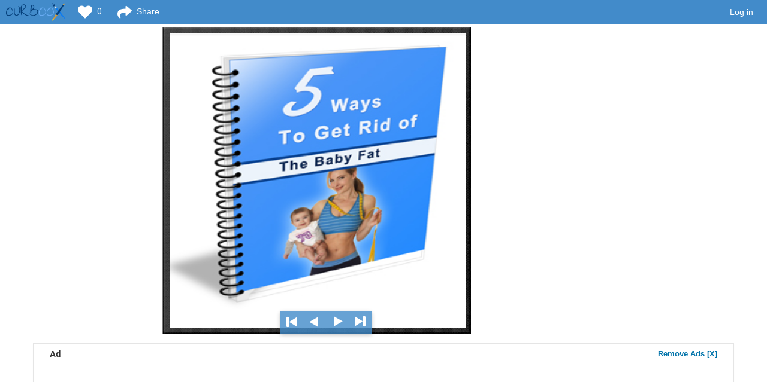

--- FILE ---
content_type: text/html; charset=UTF-8
request_url: https://www.ourboox.com/b/989967/5-ways-to-get-rid-of-the-baby-fat/
body_size: 21795
content:
<!doctype html>
<html lang="en">
<head>
    <script>
        window.dataLayer = window.dataLayer || [];
            </script>
    <!-- Google Tag Manager -->
    <script>(function(w,d,s,l,i){w[l]=w[l]||[];w[l].push({'gtm.start':
                new Date().getTime(),event:'gtm.js'});var f=d.getElementsByTagName(s)[0],
            j=d.createElement(s),dl=l!='dataLayer'?'&l='+l:'';j.async=true;j.src=
            'https://www.googletagmanager.com/gtm.js?id='+i+dl;f.parentNode.insertBefore(j,f);
        })(window,document,'script','dataLayer','GTM-5PPTFLB');</script>
    <!-- End Google Tag Manager -->
    <title>5 Ways To Get Rid Of The Baby Fat - Ourboox</title>
    <meta charset="utf-8">
    <meta name="viewport" content="width=device-width, initial-scale=1">
    <meta http-equiv="X-UA-Compatible" content="IE=edge">
                <meta property="og:image" content="https://ourboox-media-prod.s3.eu-west-1.amazonaws.com/wp-content/uploads/2021/01/05155930/Cattura1.png" />
        <link href='https://fonts.googleapis.com/css?family=Lato:400,700' rel='stylesheet' type='text/css'>
    <link href='https://fonts.googleapis.com/css?family=Enriqueta:400,700' rel='stylesheet' type='text/css'>
    <link href='https://fonts.googleapis.com/css?family=Open+Sans:400,300,600,700|Open+Sans+Condensed:300' rel='stylesheet' type='text/css'>
    <link href="https://fonts.googleapis.com/css?family=Roboto:400,500" rel="stylesheet">
    <link href="https://fonts.googleapis.com/css?family=Montserrat:300,300i,400,400i,500,500i" rel="stylesheet">
    <!--<link href='http://fonts.googleapis.com/earlyaccess/alefhebrew.css' rel='stylesheet' type='text/css'>-->
    <link rel="icon" type="image/png" href="https://www.ourboox.com/wp-content/themes/ourboox-theme/img/ourboox-favicon.png" />
    <script src="https://js.chargebee.com/v2/chargebee.js" data-cb-site="ourboox" data-cb-gtm-enabled="true"></script>
    <script type="text/javascript">
        window.PDFJS_LOCALE = {
            pdfJsWorker: 'https://www.ourboox.com/wp-content/themes/ourboox-theme/reader/js/3d-flip-book-1.11.5/js/pdf.worker.js'
        };
    </script>

    <meta name='robots' content='index, follow, max-image-preview:large, max-snippet:-1, max-video-preview:-1' />

            <script data-no-defer="1" data-ezscrex="false" data-cfasync="false" data-pagespeed-no-defer data-cookieconsent="ignore">
                var ctPublicFunctions = {"_ajax_nonce":"f053061fd3","_rest_nonce":"0b986a1170","_ajax_url":"\/wp-admin\/admin-ajax.php","_rest_url":"https:\/\/www.ourboox.com\/wp-json\/","data__cookies_type":"none","data__ajax_type":"rest","text__wait_for_decoding":"Decoding the contact data, let us a few seconds to finish. Anti-Spam by CleanTalk","cookiePrefix":"","wprocket_detected":false}
            </script>
        
            <script data-no-defer="1" data-ezscrex="false" data-cfasync="false" data-pagespeed-no-defer data-cookieconsent="ignore">
                var ctPublic = {"_ajax_nonce":"f053061fd3","settings__forms__check_internal":"0","settings__forms__check_external":"0","settings__forms__search_test":"1","blog_home":"https:\/\/www.ourboox.com\/","pixel__setting":"3","pixel__enabled":false,"pixel__url":"https:\/\/moderate3-v4.cleantalk.org\/pixel\/ae73a5d657e56d1f3ece1f2a2eb07e50.gif","data__email_check_before_post":"1","data__cookies_type":"none","data__key_is_ok":true,"data__visible_fields_required":true,"data__to_local_storage":{"apbct_cookies_test":"%7B%22cookies_names%22%3A%5B%22apbct_timestamp%22%2C%22apbct_site_landing_ts%22%5D%2C%22check_value%22%3A%2221882ba0400e23492a9c7b43d728531d%22%7D","apbct_site_landing_ts":"1769248344","apbct_urls":"{\"www.ourboox.com\/b\/989967\/5-ways-to-get-rid-of-the-baby-fat\/\":[1769248344]}"},"wl_brandname":"Anti-Spam by CleanTalk","wl_brandname_short":"CleanTalk","ct_checkjs_key":1517045000,"emailEncoderPassKey":"a38c74a371b95aa32d19c5cd1d3c46ad","bot_detector_forms_excluded":"W10=","advancedCacheExists":false}
            </script>
        
	<!-- This site is optimized with the Yoast SEO plugin v23.6 - https://yoast.com/wordpress/plugins/seo/ -->
	<link rel="canonical" href="https://www.ourboox.com/b/989967/5-ways-to-get-rid-of-the-baby-fat/" />
	<meta property="og:locale" content="en_US" />
	<meta property="og:type" content="article" />
	<meta property="og:title" content="5 Ways To Get Rid Of The Baby Fat - Ourboox" />
	<meta property="og:site_name" content="Ourboox" />
	<meta property="article:publisher" content="https://www.facebook.com/Ourboox" />
	<script type="application/ld+json" class="yoast-schema-graph">{"@context":"https://schema.org","@graph":[{"@type":"WebPage","@id":"https://www.ourboox.com/b/989967/5-ways-to-get-rid-of-the-baby-fat/","url":"https://www.ourboox.com/b/989967/5-ways-to-get-rid-of-the-baby-fat/","name":"5 Ways To Get Rid Of The Baby Fat - Ourboox","isPartOf":{"@id":"https://www.ourboox.com/#website"},"datePublished":"2021-01-04T13:51:41+00:00","dateModified":"2021-01-04T13:51:41+00:00","breadcrumb":{"@id":"https://www.ourboox.com/b/989967/5-ways-to-get-rid-of-the-baby-fat/#breadcrumb"},"inLanguage":"en-US","potentialAction":[{"@type":"ReadAction","target":["https://www.ourboox.com/b/989967/5-ways-to-get-rid-of-the-baby-fat/"]}]},{"@type":"BreadcrumbList","@id":"https://www.ourboox.com/b/989967/5-ways-to-get-rid-of-the-baby-fat/#breadcrumb","itemListElement":[{"@type":"ListItem","position":1,"name":"Home","item":"https://www.ourboox.com/"},{"@type":"ListItem","position":2,"name":"Books","item":"https://www.ourboox.com/b/"},{"@type":"ListItem","position":3,"name":"5 Ways To Get Rid Of The Baby Fat"}]},{"@type":"WebSite","@id":"https://www.ourboox.com/#website","url":"https://www.ourboox.com/","name":"Ourboox","description":"Create Free Digital Books","publisher":{"@id":"https://www.ourboox.com/#organization"},"potentialAction":[{"@type":"SearchAction","target":{"@type":"EntryPoint","urlTemplate":"https://www.ourboox.com/?s={search_term_string}"},"query-input":{"@type":"PropertyValueSpecification","valueRequired":true,"valueName":"search_term_string"}}],"inLanguage":"en-US"},{"@type":"Organization","@id":"https://www.ourboox.com/#organization","name":"Ourboox","url":"https://www.ourboox.com/","logo":{"@type":"ImageObject","inLanguage":"en-US","@id":"https://www.ourboox.com/#/schema/logo/image/","url":"https://ourboox-media-prod.s3.eu-west-1.amazonaws.com/wp-content/uploads/2019/02/08132122/ourboox-new-logo.png","contentUrl":"https://ourboox-media-prod.s3.eu-west-1.amazonaws.com/wp-content/uploads/2019/02/08132122/ourboox-new-logo.png","width":198,"height":60,"caption":"Ourboox"},"image":{"@id":"https://www.ourboox.com/#/schema/logo/image/"},"sameAs":["https://www.facebook.com/Ourboox","https://en.wikipedia.org/wiki/Ourboox"]}]}</script>
	<!-- / Yoast SEO plugin. -->


<link rel='dns-prefetch' href='//www.ourboox.com' />
<link rel='dns-prefetch' href='//cdn.jsdelivr.net' />
<link rel='dns-prefetch' href='//cdnjs.cloudflare.com' />
<link rel='dns-prefetch' href='//unpkg.com' />
<style id='bp-login-form-style-inline-css' type='text/css'>
.widget_bp_core_login_widget .bp-login-widget-user-avatar{float:left}.widget_bp_core_login_widget .bp-login-widget-user-links{margin-left:70px}#bp-login-widget-form label{display:block;font-weight:600;margin:15px 0 5px;width:auto}#bp-login-widget-form input[type=password],#bp-login-widget-form input[type=text]{background-color:#fafafa;border:1px solid #d6d6d6;border-radius:0;font:inherit;font-size:100%;padding:.5em;width:100%}#bp-login-widget-form .bp-login-widget-register-link,#bp-login-widget-form .login-submit{display:inline;width:-moz-fit-content;width:fit-content}#bp-login-widget-form .bp-login-widget-register-link{margin-left:1em}#bp-login-widget-form .bp-login-widget-register-link a{filter:invert(1)}#bp-login-widget-form .bp-login-widget-pwd-link{font-size:80%}

</style>
<style id='bp-member-style-inline-css' type='text/css'>
[data-type="bp/member"] input.components-placeholder__input{border:1px solid #757575;border-radius:2px;flex:1 1 auto;padding:6px 8px}.bp-block-member{position:relative}.bp-block-member .member-content{display:flex}.bp-block-member .user-nicename{display:block}.bp-block-member .user-nicename a{border:none;color:currentColor;text-decoration:none}.bp-block-member .bp-profile-button{width:100%}.bp-block-member .bp-profile-button a.button{bottom:10px;display:inline-block;margin:18px 0 0;position:absolute;right:0}.bp-block-member.has-cover .item-header-avatar,.bp-block-member.has-cover .member-content,.bp-block-member.has-cover .member-description{z-index:2}.bp-block-member.has-cover .member-content,.bp-block-member.has-cover .member-description{padding-top:75px}.bp-block-member.has-cover .bp-member-cover-image{background-color:#c5c5c5;background-position:top;background-repeat:no-repeat;background-size:cover;border:0;display:block;height:150px;left:0;margin:0;padding:0;position:absolute;top:0;width:100%;z-index:1}.bp-block-member img.avatar{height:auto;width:auto}.bp-block-member.avatar-none .item-header-avatar{display:none}.bp-block-member.avatar-none.has-cover{min-height:200px}.bp-block-member.avatar-full{min-height:150px}.bp-block-member.avatar-full .item-header-avatar{width:180px}.bp-block-member.avatar-thumb .member-content{align-items:center;min-height:50px}.bp-block-member.avatar-thumb .item-header-avatar{width:70px}.bp-block-member.avatar-full.has-cover{min-height:300px}.bp-block-member.avatar-full.has-cover .item-header-avatar{width:200px}.bp-block-member.avatar-full.has-cover img.avatar{background:#fffc;border:2px solid #fff;margin-left:20px}.bp-block-member.avatar-thumb.has-cover .item-header-avatar{padding-top:75px}.entry .entry-content .bp-block-member .user-nicename a{border:none;color:currentColor;text-decoration:none}

</style>
<style id='bp-members-style-inline-css' type='text/css'>
[data-type="bp/members"] .components-placeholder.is-appender{min-height:0}[data-type="bp/members"] .components-placeholder.is-appender .components-placeholder__label:empty{display:none}[data-type="bp/members"] .components-placeholder input.components-placeholder__input{border:1px solid #757575;border-radius:2px;flex:1 1 auto;padding:6px 8px}[data-type="bp/members"].avatar-none .member-description{width:calc(100% - 44px)}[data-type="bp/members"].avatar-full .member-description{width:calc(100% - 224px)}[data-type="bp/members"].avatar-thumb .member-description{width:calc(100% - 114px)}[data-type="bp/members"] .member-content{position:relative}[data-type="bp/members"] .member-content .is-right{position:absolute;right:2px;top:2px}[data-type="bp/members"] .columns-2 .member-content .member-description,[data-type="bp/members"] .columns-3 .member-content .member-description,[data-type="bp/members"] .columns-4 .member-content .member-description{padding-left:44px;width:calc(100% - 44px)}[data-type="bp/members"] .columns-3 .is-right{right:-10px}[data-type="bp/members"] .columns-4 .is-right{right:-50px}.bp-block-members.is-grid{display:flex;flex-wrap:wrap;padding:0}.bp-block-members.is-grid .member-content{margin:0 1.25em 1.25em 0;width:100%}@media(min-width:600px){.bp-block-members.columns-2 .member-content{width:calc(50% - .625em)}.bp-block-members.columns-2 .member-content:nth-child(2n){margin-right:0}.bp-block-members.columns-3 .member-content{width:calc(33.33333% - .83333em)}.bp-block-members.columns-3 .member-content:nth-child(3n){margin-right:0}.bp-block-members.columns-4 .member-content{width:calc(25% - .9375em)}.bp-block-members.columns-4 .member-content:nth-child(4n){margin-right:0}}.bp-block-members .member-content{display:flex;flex-direction:column;padding-bottom:1em;text-align:center}.bp-block-members .member-content .item-header-avatar,.bp-block-members .member-content .member-description{width:100%}.bp-block-members .member-content .item-header-avatar{margin:0 auto}.bp-block-members .member-content .item-header-avatar img.avatar{display:inline-block}@media(min-width:600px){.bp-block-members .member-content{flex-direction:row;text-align:left}.bp-block-members .member-content .item-header-avatar,.bp-block-members .member-content .member-description{width:auto}.bp-block-members .member-content .item-header-avatar{margin:0}}.bp-block-members .member-content .user-nicename{display:block}.bp-block-members .member-content .user-nicename a{border:none;color:currentColor;text-decoration:none}.bp-block-members .member-content time{color:#767676;display:block;font-size:80%}.bp-block-members.avatar-none .item-header-avatar{display:none}.bp-block-members.avatar-full{min-height:190px}.bp-block-members.avatar-full .item-header-avatar{width:180px}.bp-block-members.avatar-thumb .member-content{min-height:80px}.bp-block-members.avatar-thumb .item-header-avatar{width:70px}.bp-block-members.columns-2 .member-content,.bp-block-members.columns-3 .member-content,.bp-block-members.columns-4 .member-content{display:block;text-align:center}.bp-block-members.columns-2 .member-content .item-header-avatar,.bp-block-members.columns-3 .member-content .item-header-avatar,.bp-block-members.columns-4 .member-content .item-header-avatar{margin:0 auto}.bp-block-members img.avatar{height:auto;max-width:-moz-fit-content;max-width:fit-content;width:auto}.bp-block-members .member-content.has-activity{align-items:center}.bp-block-members .member-content.has-activity .item-header-avatar{padding-right:1em}.bp-block-members .member-content.has-activity .wp-block-quote{margin-bottom:0;text-align:left}.bp-block-members .member-content.has-activity .wp-block-quote cite a,.entry .entry-content .bp-block-members .user-nicename a{border:none;color:currentColor;text-decoration:none}

</style>
<style id='bp-dynamic-members-style-inline-css' type='text/css'>
.bp-dynamic-block-container .item-options{font-size:.5em;margin:0 0 1em;padding:1em 0}.bp-dynamic-block-container .item-options a.selected{font-weight:600}.bp-dynamic-block-container ul.item-list{list-style:none;margin:1em 0;padding-left:0}.bp-dynamic-block-container ul.item-list li{margin-bottom:1em}.bp-dynamic-block-container ul.item-list li:after,.bp-dynamic-block-container ul.item-list li:before{content:" ";display:table}.bp-dynamic-block-container ul.item-list li:after{clear:both}.bp-dynamic-block-container ul.item-list li .item-avatar{float:left;width:60px}.bp-dynamic-block-container ul.item-list li .item{margin-left:70px}

</style>
<style id='bp-online-members-style-inline-css' type='text/css'>
.widget_bp_core_whos_online_widget .avatar-block,[data-type="bp/online-members"] .avatar-block{display:flex;flex-flow:row wrap}.widget_bp_core_whos_online_widget .avatar-block img,[data-type="bp/online-members"] .avatar-block img{margin:.5em}

</style>
<style id='bp-active-members-style-inline-css' type='text/css'>
.widget_bp_core_recently_active_widget .avatar-block,[data-type="bp/active-members"] .avatar-block{display:flex;flex-flow:row wrap}.widget_bp_core_recently_active_widget .avatar-block img,[data-type="bp/active-members"] .avatar-block img{margin:.5em}

</style>
<link rel='stylesheet' id='ct_public_css-css' href='https://www.ourboox.com/wp-content/plugins/cleantalk-spam-protect/css/cleantalk-public.min.css?ver=6.33.2' type='text/css' media='all' />
<link rel='stylesheet' id='bootstrap-css' href='https://www.ourboox.com/wp-content/themes/ourboox-theme/assets/bootstrap/css/bootstrap.min.css?ver=3.2.0' type='text/css' media='all' />
<link rel='stylesheet' id='font-awesome-5-css' href='https://www.ourboox.com/wp-content/plugins/bb-plugin/fonts/fontawesome/5.15.4/css/all.min.css?ver=2.6.1.4' type='text/css' media='all' />
<link rel='stylesheet' id='font-awesome-css' href='https://www.ourboox.com/wp-content/plugins/bb-plugin/fonts/fontawesome/5.15.4/css/v4-shims.min.css?ver=2.6.1.4' type='text/css' media='all' />
<link rel='stylesheet' id='ourboox-sitewide-css' href='https://www.ourboox.com/wp-content/themes/ourboox-theme/css/sitewide.css?ver=090126.0' type='text/css' media='all' />
<link rel='stylesheet' id='buddypress-custom-css' href='https://www.ourboox.com/wp-content/themes/ourboox-theme/css/buddypress-custom.css?ver=10082022.0' type='text/css' media='all' />
<link rel='stylesheet' id='open-sans-hebrew-css' href='https://www.ourboox.com/wp-content/themes/ourboox-theme/reader/css/open-sans-heb.css?ver=110924' type='text/css' media='all' />
<link rel='stylesheet' id='reader-main-css' href='https://www.ourboox.com/wp-content/themes/ourboox-theme/reader/css/reader-main.css?ver=110924' type='text/css' media='all' />
<link rel='stylesheet' id='html5-css-css' href='https://www.ourboox.com/wp-content/themes/ourboox-theme/reader/turnjs/html5.css?ver=110924' type='text/css' media='all' />
<script type="text/javascript" src="https://www.ourboox.com/wp-content/plugins/wp-sentry-integration/public/wp-sentry-browser.min.js?ver=8.10.0" id="wp-sentry-browser-bundle-js"></script>
<script type="text/javascript" id="wp-sentry-browser-js-extra">
/* <![CDATA[ */
var wp_sentry = {"environment":"production","release":"1.250814","context":{"tags":{"wordpress":"6.6.4","language":"en-US"}},"dsn":"https:\/\/9bba1331c31048119651537aad6ed1d0@o118524.ingest.us.sentry.io\/1404217"};
/* ]]> */
</script>
<script type="text/javascript" src="https://www.ourboox.com/wp-content/plugins/wp-sentry-integration/public/wp-sentry-init.js?ver=8.10.0" id="wp-sentry-browser-js"></script>
<script type="text/javascript" src="https://www.ourboox.com/wp-includes/js/jquery/jquery.min.js?ver=3.7.1" id="jquery-core-js"></script>
<script type="text/javascript" src="https://www.ourboox.com/wp-content/plugins/enable-jquery-migrate-helper/js/jquery-migrate/jquery-migrate-3.4.1-wp.js?ver=3.4.1-wp" id="jquery-migrate-js"></script>
<script type="text/javascript" data-pagespeed-no-defer src="https://www.ourboox.com/wp-content/plugins/cleantalk-spam-protect/js/apbct-public-bundle.min.js?ver=6.33.2" id="ct_public_functions-js"></script>
<script type="text/javascript" src="https://www.ourboox.com/wp-content/themes/ourboox-theme/assets/bootstrap/js/bootstrap.min.js?ver=6.6.4" id="bootstrap-js"></script>
<script type="text/javascript" src="https://cdn.jsdelivr.net/npm/js-cookie@3.0.1/dist/js.cookie.min.js?ver=3.0.1" id="js-cookie-js"></script>
<script type="text/javascript" src="https://cdnjs.cloudflare.com/ajax/libs/jquery-validate/1.19.3/jquery.validate.min.js?ver=6.6.4" id="jquery-validation-js"></script>
<script type="text/javascript" src="//cdn.jsdelivr.net/npm/slick-carousel@1.8.1/slick/slick.min.js?ver=1.8.1" id="slick-js"></script>
<script type="text/javascript" id="mainjs-js-extra">
/* <![CDATA[ */
var MainJsData = {"home_url":"https:\/\/www.ourboox.com","myBooksUrl":"https:\/\/www.ourboox.com\/my-books\/","bookFallbackImg":"https:\/\/www.ourboox.com\/wp-content\/themes\/ourboox-theme\/img\/ourboox-cover-fallback.jpg","ajaxUrl":"https:\/\/www.ourboox.com\/wp-admin\/admin-ajax.php","book_ID":"989967","user_ID":"0","bookEditUrl":"https:\/\/www.ourboox.com\/create-edit-book\/","maxUploadSize":"40"};
/* ]]> */
</script>
<script type="text/javascript" src="https://www.ourboox.com/wp-content/themes/ourboox-theme/js/main.js?ver=090126.0" id="mainjs-js"></script>
<script type="text/javascript" id="reader-js-js-extra">
/* <![CDATA[ */
var readerObj = {"book_ID":"989967","BookAuthorID":"99478","isBookByPremiumAuthor":"","isBookByTeacher":"","allowDownload":""};
/* ]]> */
</script>
<script type="text/javascript" src="https://www.ourboox.com/wp-content/themes/ourboox-theme/reader/js/reader.js?ver=110924" id="reader-js-js"></script>
<script type="text/javascript" src="https://www.ourboox.com/wp-content/themes/ourboox-theme/reader/turnjs/lib/hash.js?ver=6.6.4" id="hash.js-js"></script>
<script type="text/javascript" src="https://www.ourboox.com/wp-content/themes/ourboox-theme/reader/js/modernizr.2.5.3.min.js?ver=6.6.4" id="modernizr-js"></script>
<link rel="https://api.w.org/" href="https://www.ourboox.com/wp-json/" /><link rel="EditURI" type="application/rsd+xml" title="RSD" href="https://www.ourboox.com/xmlrpc.php?rsd" />
<meta name="generator" content="WordPress 6.6.4" />
<link rel='shortlink' href='https://www.ourboox.com/?p=989967' />
<link rel="alternate" title="oEmbed (JSON)" type="application/json+oembed" href="https://www.ourboox.com/wp-json/oembed/1.0/embed?url=https%3A%2F%2Fwww.ourboox.com%2Fb%2F989967%2F5-ways-to-get-rid-of-the-baby-fat%2F" />
<link rel="alternate" title="oEmbed (XML)" type="text/xml+oembed" href="https://www.ourboox.com/wp-json/oembed/1.0/embed?url=https%3A%2F%2Fwww.ourboox.com%2Fb%2F989967%2F5-ways-to-get-rid-of-the-baby-fat%2F&#038;format=xml" />
        <script>
            (function(i,s,o,g,r,a,m){i['GoogleAnalyticsObject']=r;i[r]=i[r]||function(){
                (i[r].q=i[r].q||[]).push(arguments)},i[r].l=1*new Date();a=s.createElement(o),
                m=s.getElementsByTagName(o)[0];a.async=1;a.src=g;m.parentNode.insertBefore(a,m)
            })(window,document,'script','https://www.google-analytics.com/analytics.js','ga');

            ga('create', 'UA-42445619-1', 'auto');

            
                        ga('set', 'dimension1', readerObj.book_ID);
            ga('set', 'bookID', readerObj.book_ID);

            ga('send', 'pageview', {
                'dimension1':  readerObj.book_ID,
                'bookID':  readerObj.book_ID
            });
                    </script>
        
	<script type="text/javascript">var ajaxurl = 'https://www.ourboox.com/wp-admin/admin-ajax.php';</script>

    <!--<script src="http://code.jquery.com/mobile/1.4.2/jquery.mobile-1.4.2.min.js"></script>-->
    <!-- Bootstrap -->
    <!-- HTML5 Shim and Respond.js IE8 support of HTML5 elements and media queries -->
    <!-- WARNING: Respond.js doesn't work if you view the page via file:// -->
    <!--[if lt IE 9]>
    <script src="https://oss.maxcdn.com/libs/html5shiv/3.7.0/html5shiv.js"></script>
    <script src="https://oss.maxcdn.com/libs/respond.js/1.4.2/respond.min.js"></script>
    <![endif]-->
    <script>
        !function(t,e){var o,n,p,r;e.__SV||(window.posthog && window.posthog.__loaded)||(window.posthog=e,e._i=[],e.init=function(i,s,a){function g(t,e){var o=e.split(".");2==o.length&&(t=t[o[0]],e=o[1]),t[e]=function(){t.push([e].concat(Array.prototype.slice.call(arguments,0)))}}(p=t.createElement("script")).type="text/javascript",p.crossOrigin="anonymous",p.async=!0,p.src=s.api_host.replace(".i.posthog.com","-assets.i.posthog.com")+"/static/array.js",(r=t.getElementsByTagName("script")[0]).parentNode.insertBefore(p,r);var u=e;for(void 0!==a?u=e[a]=[]:a="posthog",u.people=u.people||[],u.toString=function(t){var e="posthog";return"posthog"!==a&&(e+="."+a),t||(e+=" (stub)"),e},u.people.toString=function(){return u.toString(1)+".people (stub)"},o="init Br Vr ci Wr Jr zr qr capture Ni calculateEventProperties Xr register register_once register_for_session unregister unregister_for_session es getFeatureFlag getFeatureFlagPayload isFeatureEnabled reloadFeatureFlags updateEarlyAccessFeatureEnrollment getEarlyAccessFeatures on onFeatureFlags onSurveysLoaded onSessionId getSurveys getActiveMatchingSurveys renderSurvey displaySurvey cancelPendingSurvey canRenderSurvey canRenderSurveyAsync identify setPersonProperties group resetGroups setPersonPropertiesForFlags resetPersonPropertiesForFlags setGroupPropertiesForFlags resetGroupPropertiesForFlags reset get_distinct_id getGroups get_session_id get_session_replay_url alias set_config startSessionRecording stopSessionRecording sessionRecordingStarted captureException loadToolbar get_property getSessionProperty Zr Yr createPersonProfile ts Nr rs opt_in_capturing opt_out_capturing has_opted_in_capturing has_opted_out_capturing get_explicit_consent_status is_capturing clear_opt_in_out_capturing Kr debug O Qr getPageViewId captureTraceFeedback captureTraceMetric Dr".split(" "),n=0;n<o.length;n++)g(u,o[n]);e._i.push([i,s,a])},e.__SV=1)}(document,window.posthog||[]);
        posthog.init('phc_idcNeY2vXvip2Z93NugKIXdY8dZimX6aJdzFLJSajUN', {
            api_host: 'https://us.i.posthog.com',
            defaults: '2025-11-30',
            person_profiles: 'identified_only', // or 'always' to create profiles for anonymous users as well
        })
    </script>
</head>
<body class="bp-legacy books-template-default single single-books postid-989967 reader square ltr computer books-5-ways-to-get-rid-of-the-baby-fat">
<!-- Google Tag Manager (noscript) -->
<noscript><iframe src="https://www.googletagmanager.com/ns.html?id=GTM-5PPTFLB"
                  height="0" width="0" style="display:none;visibility:hidden"></iframe></noscript>
<!-- End Google Tag Manager (noscript) -->
<div class="modal fade" id="embedModal" tabindex="-1" role="dialog" aria-labelledby="embedModalLabel">
    <div class="modal-dialog" role="document">
        <div class="modal-content">
            <div class="modal-header">
                <button type="button"
                        class="close"
                        data-dismiss="modal"
                        aria-label="Close">
                    <span aria-hidden="true">&times;</span>
                </button>
                <h4 class="modal-title" id="embedModalLabel">
                    <i class="fa fa-code" aria-hidden="true"></i> Embed Book
                </h4>
            </div>
            <div class="modal-body">
                <div id="embed-code-creator">
                    <div class="row">
                        <div class="col-md-6">
                            <form action="" id="embed-code-inputs">
                                <fieldset class="row equal fieldset-embed-mode">
                                    <div class="col-xs-12">
                                        <p>EMBED MODE</p>
                                    </div>
                                    <div class="col-xs-6">
                                        <input type="radio"
                                               id="embed-type-full"
                                               class="input-hidden"
                                               name="embed-type"
                                               value="full"
                                               checked="checked">
                                        <label for="embed-type-full" class="">
                                            Full book <br>
                                            <span class="embed-type-desc">Displays a full, readable book.
                                    Please note that in smaller sizes the book will be hard to read.
                                    The minimum recommended width is 540px.
                                </span>
                                        </label>
                                    </div>
                                    <div class="col-xs-6">
                                        <input type="radio"
                                               id="embed-type-thumb"
                                               class="input-hidden"
                                               name="embed-type"
                                               value="thumb">
                                        <label for="embed-type-thumb" class="">
                                            Thumbnail <br>
                                            <span class="embed-type-desc">Display the title, cover image and author. Clicking will open the full book on Ourboox.
                                </span>
                                        </label>
                                    </div>
                                </fieldset>

                                <fieldset class="fieldset-embed-options hidden">
                                    <p>EMBED OPTIONS</p>
                                    <input type="hidden"
                                           name="embed-width"
                                           value="100%">
                                    <input type="hidden"
                                           name="embed-height"
                                           value="350">
                                </fieldset>

                                <fieldset class="fieldset-embed-code text-left">
                                    <label for="embed-code-textarea">
                                        Copy the following code to embed this book in another book or on another site:

                                    </label>
                                    <textarea id="embed-code-textarea"
                                              name="embed-code-textarea"
                                              class="form-control copyInput"
                                              rows="1"
                                              autocomplete="off"
                                              placeholder=""></textarea>
                                    <div class="copyBox">
                                <span class="linkCopiedMsg"
                                      style="display:none;color:#428bca;">Code copied to clipboard</span>
                                        <button class="btn copyBtn">Copy Embed Code</button>
                                    </div>
                                </fieldset>
                            </form>
                        </div>
                        <div class="col-md-6">
                            <!--                    <button type="button"-->
                            <!--                            id="gen-preview"-->
                            <!--                            class="btn btn-primary hidden">-->
                            <!--                        Generate Preview-->
                            <!--                    </button>-->
                            <div class="previewContainer">
                                <!--                        <h4>Preview</h4>-->
                                <p>PREVIEW</p>
                                <div class="previewPane"></div>
                            </div>
                        </div>
                    </div>
                </div>
            </div>
            <!--            <div class="modal-footer">-->
            <!--                <button type="button"-->
            <!--                        class="btn btn-default"-->
            <!--                        data-dismiss="modal">-->
            <!--                    Close-->
            <!--                </button>-->
            <!--            </div>-->
        </div>
    </div>
</div>
<div class="modal fade"
     id="ShareModal"
     tabindex="-1"
     role="dialog"
     aria-labelledby="ShareModalLabel"
     aria-hidden="true">
    <div class="modal-dialog">
        <div class="modal-content">
            <div class="modal-header">
                <button type="button" class="close" data-dismiss="modal" aria-hidden="true">&times;</button>
                <h4 class="modal-title" id="ShareModalLabel">
<!--                    <i class="fa fa-share" aria-hidden="true"></i> -->
                    Share
                </h4>
            </div>
            <div class="modal-body">

                <div class="row">
                    <div class="share-buttons col-xs-12">
                        <!--                        <p>Share this book to social media, or email to friends.</p>-->
                        <div class="ob-share-modal-sharing-container">
                                                            <div class="social-icon">
                                    <a href="http://www.facebook.com/sharer.php?u=https%3A%2F%2Fwww.ourboox.com%2Fb%2F989967%2F5-ways-to-get-rid-of-the-baby-fat%2F"
                                       target="_blank"
                                       onclick="dataLayer.push({
                                               'event': 'share',
                                               'shareMethod': 'Facebook',
                                               'shareContentType': 'book',
                                               'bookId': '989967',
                                               'shareModalSource': 'Reader'
                                               });
                                               trackEvent(
                                               'Sharing',
                                               'Clicked Facebook Share',
                                               'Reader'
                                               )">
                                        <span>
                                            <img src="https://www.ourboox.com/wp-content/themes/ourboox-theme/img/sharing/facebook.png"
                                                 alt="facebook">
                                        </span>
<!--                                        <i class="fa fa-facebook-official" aria-hidden="true"></i>-->
                                        <p>facebook</p>
                                    </a>
                                </div>
                                                            <div class="social-icon">
                                    <a href="https://twitter.com/intent/tweet?url=https%3A%2F%2Fwww.ourboox.com%2Fb%2F989967%2F5-ways-to-get-rid-of-the-baby-fat%2F&text=5+Ways+To+Get+Rid+Of+The+Baby+Fat&via=&hashtags="
                                       target="_blank"
                                       onclick="dataLayer.push({
                                               'event': 'share',
                                               'shareMethod': 'Twitter',
                                               'shareContentType': 'book',
                                               'bookId': '989967',
                                               'shareModalSource': 'Reader'
                                               });
                                               trackEvent(
                                               'Sharing',
                                               'Clicked Twitter Share',
                                               'Reader'
                                               )">
                                        <span>
                                            <img src="https://www.ourboox.com/wp-content/themes/ourboox-theme/img/sharing/twitter.png"
                                                 alt="twitter">
                                        </span>
<!--                                        <i class="fa fa-facebook-official" aria-hidden="true"></i>-->
                                        <p>twitter</p>
                                    </a>
                                </div>
                                                            <div class="social-icon">
                                    <a href="https://www.linkedin.com/shareArticle?mini=true&url=https%3A%2F%2Fwww.ourboox.com%2Fb%2F989967%2F5-ways-to-get-rid-of-the-baby-fat%2F&title=5+Ways+To+Get+Rid+Of+The+Baby+Fat&summary=5+Ways+To+Get+Rid+Of+The+Baby+Fat&source="
                                       target="_blank"
                                       onclick="dataLayer.push({
                                               'event': 'share',
                                               'shareMethod': 'Linkedin',
                                               'shareContentType': 'book',
                                               'bookId': '989967',
                                               'shareModalSource': 'Reader'
                                               });
                                               trackEvent(
                                               'Sharing',
                                               'Clicked Linkedin Share',
                                               'Reader'
                                               )">
                                        <span>
                                            <img src="https://www.ourboox.com/wp-content/themes/ourboox-theme/img/sharing/linkedin.png"
                                                 alt="linkedin">
                                        </span>
<!--                                        <i class="fa fa-facebook-official" aria-hidden="true"></i>-->
                                        <p>linkedin</p>
                                    </a>
                                </div>
                                                            <div class="social-icon">
                                    <a href="http://pinterest.com/pin/create/button/?url=https%3A%2F%2Fwww.ourboox.com%2Fb%2F989967%2F5-ways-to-get-rid-of-the-baby-fat%2F"
                                       target="_blank"
                                       onclick="dataLayer.push({
                                               'event': 'share',
                                               'shareMethod': 'Pinterest',
                                               'shareContentType': 'book',
                                               'bookId': '989967',
                                               'shareModalSource': 'Reader'
                                               });
                                               trackEvent(
                                               'Sharing',
                                               'Clicked Pinterest Share',
                                               'Reader'
                                               )">
                                        <span>
                                            <img src="https://www.ourboox.com/wp-content/themes/ourboox-theme/img/sharing/pinterest.png"
                                                 alt="pinterest">
                                        </span>
<!--                                        <i class="fa fa-facebook-official" aria-hidden="true"></i>-->
                                        <p>pinterest</p>
                                    </a>
                                </div>
                                                            <div class="social-icon">
                                    <a href="/cdn-cgi/l/email-protection#eed19d9b8c848b8d9ad3dbc5b98f979dc5ba81c5a98b9ac5bc878ac5a188c5ba868bc5ac8f8c97c5a88f9ac88c818a97d3" target="_blank" onclick="dataLayer.push({
                                               'event': 'share',
                                               'shareMethod': 'Email',
                                               'shareContentType': 'book',
                                               'bookId': '989967',
                                               'shareModalSource': 'Reader'
                                               });
                                               trackEvent(
                                               'Sharing',
                                               'Clicked Email Share',
                                               'Reader'
                                               )">
                                        <span>
                                            <img src="https://www.ourboox.com/wp-content/themes/ourboox-theme/img/sharing/email.png"
                                                 alt="email">
                                        </span>
<!--                                        <i class="fa fa-facebook-official" aria-hidden="true"></i>-->
                                        <p>email</p>
                                    </a>
                                </div>
                                                            <div class="social-icon">
                                    <a href="https://mail.google.com/mail/?view=cm&to=&su=5+Ways+To+Get+Rid+Of+The+Baby+Fat&body=https%3A%2F%2Fwww.ourboox.com%2Fb%2F989967%2F5-ways-to-get-rid-of-the-baby-fat%2F&bcc=&cc="
                                       target="_blank"
                                       onclick="dataLayer.push({
                                               'event': 'share',
                                               'shareMethod': 'Gmail',
                                               'shareContentType': 'book',
                                               'bookId': '989967',
                                               'shareModalSource': 'Reader'
                                               });
                                               trackEvent(
                                               'Sharing',
                                               'Clicked Gmail Share',
                                               'Reader'
                                               )">
                                        <span>
                                            <img src="https://www.ourboox.com/wp-content/themes/ourboox-theme/img/sharing/gmail.png"
                                                 alt="gmail">
                                        </span>
<!--                                        <i class="fa fa-facebook-official" aria-hidden="true"></i>-->
                                        <p>gmail</p>
                                    </a>
                                </div>
                                                            <div class="social-icon">
                                    <a href="https://api.whatsapp.com/send?phone=&text=https%3A%2F%2Fwww.ourboox.com%2Fb%2F989967%2F5-ways-to-get-rid-of-the-baby-fat%2F"
                                       target="_blank"
                                       onclick="dataLayer.push({
                                               'event': 'share',
                                               'shareMethod': 'Whatsapp',
                                               'shareContentType': 'book',
                                               'bookId': '989967',
                                               'shareModalSource': 'Reader'
                                               });
                                               trackEvent(
                                               'Sharing',
                                               'Clicked Whatsapp Share',
                                               'Reader'
                                               )">
                                        <span>
                                            <img src="https://www.ourboox.com/wp-content/themes/ourboox-theme/img/sharing/whatsapp.png"
                                                 alt="whatsapp">
                                        </span>
<!--                                        <i class="fa fa-facebook-official" aria-hidden="true"></i>-->
                                        <p>whatsapp</p>
                                    </a>
                                </div>
                                                        <div class="social-icon">
                                <a href=""
                                   class="embed-modal-trigger"
                                   data-book-id="989967"
                                   data-book-permalink="https://www.ourboox.com/b/989967/5-ways-to-get-rid-of-the-baby-fat/"
                                   data-toggle="modal"
                                   data-target="#embedModal"
                                   data-dismiss="modal"
                                   data-ref="Reader"
                                   onclick="trackEvent(
                                             'Sharing',
                                             'Clicked Whatsapp Share',
                                             'Reader'
                                             )">
                                    <span>
                                        <i class="fa fa-code" aria-hidden="true"></i>
                                    </span>
                                    <p>Embed</p>
                                </a>
                            </div>
                        </div>
                    </div>
                </div>

<!--                <div class="row">-->
<!--                    <div class="share-qr col-xs-12">-->
<!--                        <h5>QR Code</h5>-->
<!--                        <div class="text-center">-->
<!--                            --><!--                        </div>-->
<!--                    </div>-->
<!--                </div>-->

            </div>
            <div class="modal-footer">
                <div class="share-link">
                    <div class="copyLinkBox">
                        <div class="form-group">
                            <label for="copyLinkInput">Book Link <span class="linkCopiedMsg" style="display:none;color:#428bca;">Link Copied!</span></label>
                            <input type="text"
                                   class="form-control"
                                   value="https://www.ourboox.com/b/989967/5-ways-to-get-rid-of-the-baby-fat/"
                                   id="copyLinkInput">
                            <button onclick="copyLinkToClipboard()"
                                    class="btn copyLinkBtn">
                                <i class="fa fa-clone" aria-hidden="true"></i>
                            </button>
                        </div>
                    </div>
                </div>
            </div>
        </div>
    </div>
</div>
<script data-cfasync="false" src="/cdn-cgi/scripts/5c5dd728/cloudflare-static/email-decode.min.js"></script><script>
    function copyLinkToClipboard() {
        let copyText = document.getElementById("copyLinkInput");
        copyText.select();
        document.execCommand("Copy");
        //alert("Copied the text: " + copyText.value);
        //jQuery('.linkCopiedMsg').show().blink();
        jQuery('.linkCopiedMsg').show();
        trackEvent(
            'Sharing',
            'Copied Book URL',
            'Reader'
        )
        dataLayer.push({
            'event': 'share_modal_link_copied',
            'bookId': 989967        });
    }
</script><div class="modal fade"
     id="loginModal"
     tabindex="-1"
     role="dialog"
     aria-labelledby="loginModalLabel"
     aria-hidden="true"
     data-backdrop="static"
     data-keyboard="false">
    <div class="modal-dialog">
        <div class="modal-content">
            <div class="modal-header">
                <button type="button"
                        class="close"
                        data-dismiss="modal"><span aria-hidden="true">&times;</span><span class="sr-only">Close</span></button>
                <h4 class="modal-title" id="loginModalLabel">Log In</h4>
            </div>
            <div class="modal-body">
                <p class="subtitle">Log in to your Ourboox account.</p>
                <div id="login-form-container">
    <form name="login-form"
          id="login-form"
          action=""
          method="post">
        <div class="form-group">
            <!--                            <label class="control-label" for="modal_user_login">E-mail</label>-->
            <input name="log"
                   id="modal_user_login"
                   class="form-control"
                   value=""
                   placeholder="E-mail"
                   size="20"
                   type="text"
                   autofocus>
        </div>

        <div class="form-group">
            <!--                            <label class="control-label" for="modal_user_pass">Password</label>-->
            <input name="pwd"
                   id="modal_user_pass"
                   class="form-control"
                   value=""
                   placeholder="Password"
                   size="20"
                   type="password">
        </div>

        <div class="login-errors help-block" style="display: none"></div>

        <div class="form-group text-center">
            <!--                            <label class="control-label">-->
            <!--                                <input name="rememberme" id="rememberme" value="forever" type="checkbox"> -->
            <!--                                Remember Me-->
            <!--                            </label>-->
            <input name="redirect_to" type="hidden" value="https://www.ourboox.com">
            <button name="modal-login-submit"
                    type="submit"
                    id="login-submit"
                    class="btn ob-btn"
                    data-loading-text="Log in">
                Log in
            </button>
        </div>
    </form>

<!--    <div class="login-footer">-->
<!--        <p>Don't have an account? <a class="" href="--><!--">Sign up</a></p>-->
<!--        <p><a class="" href="--><!--">Forgot password?</a></p>-->
<!--    </div>-->
</div>            </div>
            <div class="modal-footer">
                <p>Don't have an account? <a href="" data-toggle="modal" data-target="#signupModal" data-dismiss="modal">Sign up</a></p>
                <p><a class="" href="https://www.ourboox.com/forgot">Forgot password?</a></p>
            </div>
        </div>
    </div>
</div><div class="modal fade"
     id="hiddenLinkModal"
     tabindex="-1"
     role="dialog"
     aria-labelledby="hiddenLinkModalLabel">
    <div class="modal-dialog" role="document">
        <div class="modal-content">
            <div class="modal-header">
                <button type="button"
                        class="close"
                        data-dismiss="modal"
                        aria-label="Close">
                    <span aria-hidden="true">&times;</span>
                </button>
                <h4 class="modal-title" id="hiddenLinkModalLabel">Link is hidden</h4>
            </div>
            <div class="modal-body">
                <p>Links inside books are only available to premium users!</p>
            </div>
            <div class="modal-footer">
                <button type="button"
                        class="btn btn-default"
                        data-dismiss="modal">Close
                </button>
            </div>
        </div>
    </div>
</div><div class="modal fade" id="avatarUploadModal" tabindex="-1" role="dialog" aria-labelledby="avatarUploadModalLabel">
    <div class="modal-dialog" role="document">
        <div class="modal-content">
            <div class="modal-header">
                <button type="button"
                        class="close"
                        data-dismiss="modal"
                        aria-label="Close">
                    <span aria-hidden="true">&times;</span>
                </button>
                <h4 class="modal-title"
                    id="avatarUploadModalLabel">
                    Upload Profile Image
                </h4>
            </div>
            <div class="modal-body">
                <div id="ob_avatar_drag_and_drop_uploader">
        <form class="box"
              method="post"
              action=""
              enctype="multipart/form-data">
<!--            <div class="box__restart">Restart</div>-->
            <div class="title">
                Drag your image here or click the "Upload" button
            </div>
            <div class="box__input">
                <!--                    <svg class="box__icon"-->
                <!--                         xmlns="http://www.w3.org/2000/svg"-->
                <!--                         width="50"-->
                <!--                         height="43"-->
                <!--                         viewBox="0 0 50 43">-->
                <!--                        <path d="M48.4 26.5c-.9 0-1.7.7-1.7 1.7v11.6h-43.3v-11.6c0-.9-.7-1.7-1.7-1.7s-1.7.7-1.7 1.7v13.2c0 .9.7 1.7 1.7 1.7h46.7c.9 0 1.7-.7 1.7-1.7v-13.2c0-1-.7-1.7-1.7-1.7zm-24.5 6.1c.3.3.8.5 1.2.5.4 0 .9-.2 1.2-.5l10-11.6c.7-.7.7-1.7 0-2.4s-1.7-.7-2.4 0l-7.1 8.3v-25.3c0-.9-.7-1.7-1.7-1.7s-1.7.7-1.7 1.7v25.3l-7.1-8.3c-.7-.7-1.7-.7-2.4 0s-.7 1.7 0 2.4l10 11.6z"-->
                <!--                        />-->
                <!--                    </svg>-->
                <div class="svg-wrap">
                    <svg xmlns="http://www.w3.org/2000/svg" viewBox="0 0 100 100" width="512" height="512"><path d="M50.001 7.5l-26 24.398h16.5V57.5h19V31.898h16.5l-26-24.398zm46.697 57.711L80.78 54.5h-9.816l17.002 13.043H70.243c-.508 0-.969.258-1.197.664L64.96 79.383H35.038l-4.086-11.176c-.227-.406-.689-.664-1.197-.664H12.032L29.036 54.5h-9.818L3.302 65.211C.933 66.626-.483 69.887.152 72.457l2.807 15.369c.636 2.57 3.452 4.674 6.257 4.674h81.568c2.805 0 5.621-2.104 6.258-4.674l2.805-15.369c.638-2.57-.78-5.831-3.149-7.246z" fill="#69acf3"/></svg>
                </div>
                <input class="box__file"
                       type="file"
                       name="files[]"
                       id="file_input_2"
                       data-multiple-caption="{count} files selected"
                       accept=".png, .jpg, .jpeg"/>
                <label for="file_input_2">
                    <strong>Choose a file</strong>
                    <span class="box__dragndrop"> or drag it here.</span><br><br>
                                        <span class="panos-btn upload-btn">
                        Upload
                    </span>
                    <span class="supported-file-types hidden">
                        Supported file types: <b>PDF</b> <i>(Doc / Docx, TXT support coming soon!)</i>
                    </span>
                </label>
                <button class="box__button" type="submit">Upload</button>
            </div>
            <div class="box__uploading">Uploading&hellip;</div>
            <div class="box__success">
                <b>Done!</b><br>
                Your profile image has been updated!
                <!--                    <br>If nothing happens, please <a href="">click here</a>-->
            </div>
            <div id="progress_bar"><div class="percent">0%</div></div>
            <div class="box__error">
                <div class="svg-wrap">
                    <svg xmlns="http://www.w3.org/2000/svg" viewBox="0 0 483.537 483.537" width="512" height="512"><path d="M479.963 425.047L269.051 29.854a30.358 30.358 0 0 0-26.782-16.081h-.03a30.366 30.366 0 0 0-26.782 16.051L3.603 425.016c-5.046 9.485-4.773 20.854.699 29.974 5.502 9.15 15.413 14.774 26.083 14.774H453.12a30.371 30.371 0 0 0 26.083-14.774c5.502-9.15 5.776-20.519.76-29.943zm-237.724-16.082c-16.781 0-30.399-13.619-30.399-30.399s13.619-30.399 30.399-30.399c16.75 0 30.399 13.619 30.399 30.399s-13.618 30.399-30.399 30.399zm30.43-121.111c0 16.811-13.649 30.399-30.399 30.399-16.781 0-30.399-13.589-30.399-30.399V166.256c0-16.781 13.619-30.399 30.399-30.399 16.75 0 30.399 13.619 30.399 30.399v121.598z" fill="#d94c58"/></svg>
                </div>
                Error!
                <span></span>
            </div>
                        <input id="profile-avatar-uploader" name="profile-avatar-uploader" type="hidden" value="true">
        </form>
    </div>
                </div>
            <div class="modal-footer">
                <button type="button"
                        id="gen-preview"
                        class="btn btn-primary hidden">Generate Preview
                </button>
                <button type="button"
                        class="btn btn-default"
                        data-dismiss="modal">Close
                </button>
            </div>
        </div>
    </div>
</div><div class="modal fade"
     id="upgradeModal"
     tabindex="-1"
     role="dialog"
     aria-labelledby="upgradeModalLabel"
     aria-hidden="true">
    <div class="modal-dialog">
        <div class="modal-content">

            <div class="modal-header">
                <button type="button"
                        class="close"
                        data-dismiss="modal"
                        aria-hidden="true">&times;</button>
                <h4 class="modal-title" id="upgradeModalLabel">
                    <i class="fa fa-star" aria-hidden="true"></i> The joys of upgrading!
                </h4>
            </div>

            <div class="modal-body">

                <div class="row">
                    <div class="col-xs-12">
                        <h4 class="text-center">
                            <span class="upgrade-source-action-message"></span>
                            <span class="upgrade-more-message">Upgrade to Ourboox Premium to unlock the following:</span></h4>
                        <ul>
                            <!-- With Tooltip -->
<!--                            <li><i class="fa fa-check"></i>-->
<!--                                <span data-toggle="tooltip"-->
<!--                                      data-placement="top"-->
<!--                                      data-container="false"-->
<!--                                      title="Extended information about this feature.">Convert your PDF files into books-->
<!--                                        </span></li>-->
<!--                            <li><i class="fa fa-check"></i> Convert your PDF files into books</li>-->
                            <li><i class="fa fa-check"></i> Create unlimited no. of books</li>
                            <li><i class="fa fa-check"></i> Add live hyperlinks to your books</li>
<!--                            <li><i class="fa fa-check"></i> Create a flipbook directly from your PDF file</li>-->
                            <li><i class="fa fa-check"></i> Allow others to download your PDF books</li>
                            <li><i class="fa fa-check"></i> No Advertisement</li>
                            <li><i class="fa fa-check"></i> No watermark on your books</li>
                            <li><i class="fa fa-check"></i> See book views for each of your books</li>
                            <li><i class="fa fa-check"></i> Your own dedicated personal homepage</li>
                            <li><i class="fa fa-check"></i> Advanced Writing Tips</li>
                            <li><i class="fa fa-check"></i> Allow readers to support your books via Paypal</li>
                        </ul>
                        <div class="cta">
                            <a href="https://www.ourboox.com/pricing/"
                               class="ob-btn shadow orange"
                               onclick="dataLayer.push({
                                            'event': 'upgradeModal_cta_click',
                                            'upgradeModalSource': ''
                                        });
                                        trackEvent('Premium', 'Upgrade Modal - Clicked Join Premium', 'Logged In')"
                                target="_blank">
                                See Plans & Pricing
                            </a>
                                                    </div>
                    </div>
                </div>
            </div>

        </div>
    </div>
</div>
<main id="reader-main">
    <nav id="book-controls">
        <div class="container-fluid">
            <div class="row">
                <div class="col-xs-6 col-sm-11 col-lg-10" style="padding: 0 10px">
                    <a class="reader-logo" href="https://www.ourboox.com">
                        <img src="https://www.ourboox.com/wp-content/themes/ourboox-theme/img/ourboox-new-logo.png" alt="">
                    </a>

                    <div class="reader-buttons engagement-buttons hidden-xs">
                        <div class="btn">
                            <span class="likeBox logged-out"
      data-placement="bottom"
      title="You must be logged in to like books">
    <i class="fa fa-heart" aria-hidden="true"></i>
    <span class="likesCount">0</span>
    <!--<span>Like</span>-->
</span>                        </div>
                                                                            <div class="btn"
                                 data-post-id="989967"
                                 data-toggle="modal"
                                 data-target="#ShareModal"
                                 data-ref="Reader"
                                 data-book-id="989967">
                                <i class="fa fa-share" aria-hidden="true"></i>
                                <span>Share</span>
                            </div>
                        
                        
                    </div>

                    <!--                    <div class="reader-embed-button hidden-xs">-->
                    <!--                        <div class="embed-modal-trigger btn btn-info"-->
                    <!--                             data-post-id="--><!--"-->
                    <!--                             data-toggle="modal"-->
                    <!--                             data-target="#embedModal"-->
                    <!--                             data-ref="--><!--">-->
                    <!--                            <i class="fa fa-code" aria-hidden="true"></i>-->
                    <!--                            <span>Embed</span>-->
                    <!--                        </div>-->
                    <!--                    </div>-->

                </div>

                
                <div class="col-xs-6 col-sm-1 col-lg-2 text-right" style="padding: 0 10px">

                    <div class="reader-buttons author-buttons">
                        
                        
                        
                        
                                                    <div class="btn author-logout">
                                <a href="https://www.ourboox.com/login?redirect_to=https%3A%2F%2Fwww.ourboox.com%2Fb%2F989967%2F5-ways-to-get-rid-of-the-baby-fat%2F">Log in</a>
                            </div>
                                            </div>

                    <!--                    <div class="reader-user">-->

                                        <!--                    </div>-->

                    <div class="fullscreenBtn hidden">
                        <!--                    <i class="fas fa-expand"></i>-->
                        <svg aria-hidden="true"
                             data-prefix="fas"
                             data-icon="expand"
                             role="img"
                             xmlns="http://www.w3.org/2000/svg"
                             viewBox="0 0 448 512"
                             class="svg-inline--fa fa-expand fa-w-14 fa-3x"><path fill="currentColor" d="M0 180V56c0-13.3 10.7-24 24-24h124c6.6 0 12 5.4 12 12v40c0 6.6-5.4 12-12 12H64v84c0 6.6-5.4 12-12 12H12c-6.6 0-12-5.4-12-12zM288 44v40c0 6.6 5.4 12 12 12h84v84c0 6.6 5.4 12 12 12h40c6.6 0 12-5.4 12-12V56c0-13.3-10.7-24-24-24H300c-6.6 0-12 5.4-12 12zm148 276h-40c-6.6 0-12 5.4-12 12v84h-84c-6.6 0-12 5.4-12 12v40c0 6.6 5.4 12 12 12h124c13.3 0 24-10.7 24-24V332c0-6.6-5.4-12-12-12zM160 468v-40c0-6.6-5.4-12-12-12H64v-84c0-6.6-5.4-12-12-12H12c-6.6 0-12 5.4-12 12v124c0 13.3 10.7 24 24 24h124c6.6 0 12-5.4 12-12z" class=""></path></svg>
                    </div>

                    
                    <!--                <div class="commentAndShare pull-right hidden-xs" data-toggle='tooltip' data-placement="bottom" data-template="<div class='tooltip' role='tooltip'><div class='no-tooltip-arrow'></div><div class='tooltip-inner'></div></div>" title="Comment" style="margin-left:20px;">-->
                    <!--                    <div id="commentAndShareToggle" style="display:inline-block;padding-top: 6px;color:#555;">-->
                    <!--                        <i class="fa fa-comment" style="font-size: 37px;"></i>-->
                    <!--                    </div>-->
                    <!--                </div>-->

                    <!--                <div class="commentAndShare pull-right">-->
                    <!--                    <div id="commentAndShareToggle" style="display:inline-block;padding-top: 6px;color:#555;">-->
                    <!--                        <i class="fa fa-comment" style="font-size: 37px;"></i>-->
                    <!--                    </div>-->
                    <!--                </div>-->

                    <!--                <div class="FullscreenBtn pull-right hidden"-->
                    <!--                     data-toggle='tooltip'-->
                    <!--                     data-placement="bottom"-->
                    <!--                     data-template="<div class='tooltip' role='tooltip'><div class='no-tooltip-arrow'></div><div class='tooltip-inner'></div></div>"-->
                    <!--                     title="Fullscreen"-->
                    <!--                     style="display:inline-block;padding-top:9px;color:#555;">-->
                    <!--                    <i class="fa fa-arrows-alt" style="font-size:36px;"></i>-->
                    <!--                </div>-->

                </div>
            </div>
        </div>
    </nav>

<div class="book-container">
    <div id="canvas" class="noselect animate">
        <div id="flipbook">
                        <div class="hard">
                                <div class='book-cover'>
                                            <span class='image-align-helper'></span>
                        <img src="https://ourboox-media-prod.s3.eu-west-1.amazonaws.com/wp-content/uploads/2021/01/05155930/Cattura1.png"
                             alt="5 Ways To Get Rid Of The Baby Fat by Heliosbaby  - Ourboox.com"
                             title="5 Ways To Get Rid Of The Baby Fat by Heliosbaby  - Ourboox.com"
                             onerror='imgError(this);' />
                                    </div>
            </div>

            <div class="hard front-side">
                <div class="inner-content">
    <div class="ob-book-cta">
        <div class="inner">
            <div class="credits">
                This free e-book was created with
            </div>
            <div class="img-cage">
                <img class="img-responsive"
                     alt="Ourboox.com"
                     src="https://www.ourboox.com/wp-content/themes/ourboox-theme/img/ourboox-new-logo.png">
            </div>
            <div class="action">
                <p class="text-center">
        Create your own amazing e-book!<br>It's simple and free.
                </p>
                <p class="text-center">
                    <a class="ob-btn"
                       href="https://www.ourboox.com"
                       role="button">Start now</a>
                </p>
            </div>
        </div>
    </div>
</div>                <div class="depth"></div>
            </div>

            <div class="own-size author-intro-page">
                <div class="inner-content">
    <h1 class="line-clamp">5 Ways To Get Rid Of The Baby Fat</h1>

    <div class="about-the-author">
        <div class="author-wrap">

            <div class="author-row">
                <a class="author-image"
                   target="_blank"
                   href="https://www.ourboox.com/i-am/maurizio6/profile/">
                    <img class="img-thumbnail"
                         alt=""
                         src="https://www.ourboox.com/wp-content/plugins/buddypress/bp-core/images/mystery-man.jpg">
                </a>

                <div class="author-bio">
                    <div class="author-by">
                        <h2>by <a target="_blank"
                                  class="user-profile-href"
                                  href="https://www.ourboox.com/i-am/maurizio6/profile/">Heliosbaby </a>
                        </h2>
                                            </div>
                    <div class="author-about">
                                            </div>
                </div>
            </div>

            <div class="author-row stats">
                <div class="stat-card">
                    <!--                            <i class="fa fa-user-o" aria-hidden="true"></i>-->
                    <div class="card-content hidden">
                        <div class="stat-title">Member Since</div>
                        <div class="stat">
                            Jan 2021                        </div>
                    </div>
                    <ul>
                        <li><b>Joined</b>  Jan 2021</li>
                        <li>
                            <b>Published Books</b>  1                        </li>
                    </ul>
                </div>
                <div class="stat-card hidden">
                    <!--                            <i class="fa fa-book" aria-hidden="true"></i>-->
                    <div class="card-content">
                        <div class="stat-title">Published Books</div>
                        <div class="stat">
                            1                        </div>
                    </div>
                </div>
                <div class="stat-card hidden">
                    <!--                            <i class="fa fa-book" aria-hidden="true"></i>-->
                    <div class="card-content">
                        <div class="stat"></div>
                        <div class="stat-title"></div>
                    </div>
                </div>
            </div>

        </div>
    </div>

    <p class="text-muted bottom-copyright">
        Copyright © 2021    </p>
</div>            </div>

            <div class='own-size'>
                            <div class='user-content book-content dynamicFontSize'>
                            <div class='scroll-box'><p>5 Ways To Get Rid Of The Baby fat</p>
<p>&nbsp;</p>
<p>&nbsp;</p>
<p>&nbsp;</p>
<p>&nbsp;</p>
<p>&nbsp;</p>
<p>&nbsp;</p>
<p>Copyright ©  2020 – All rights are reserved. No part of this report may be reproduced or transmitted in any form without the written permission of the author, except for the inclusion of brief quotations in a review.</p>
<p>&nbsp;</p>
<p>&nbsp;</p>
<p>Note: This e-book is optimized for viewing on a computer screen, but it is organized so you can also print it out and assemble it as a book. Since the text is optimized for screen viewing, the type is larger than that in usual printed books.</p>
</div><div class='page-number'>2</div></div></div><div class='own-size'>
                            <div class='user-content book-content dynamicFontSize'>
                            <div class='scroll-box'><p><strong>Disclaimer</strong></p>
<p>This report has been written to provide information to help you lose baby fat. Every effort has been made to make this report as complete and accurate as possible. However, there may be mistakes in typography or content. Also, this report contains information on losing baby fat fast only up to the publishing date. Therefore, this report should be used as a guide – not as the ultimate source of losing baby fat fast.<strong> </strong>The purpose of this report is to educate. The author and publisher does not warrant that the information contained in this report is fully complete and shall not be responsible for any errors or omissions. The author and publisher shall have neither liability nor responsibility to any person or entity with respect to any loss or damage caused or alleged to be caused directly or indirectly by this report. If you do not wish to be bound by the above, please return this report for a full refund.</p>
</div><div class='page-number'>3</div></div></div><div class='own-size'>
                            <div class='user-content book-content dynamicFontSize'>
                            <div class='scroll-box'><p><strong>1. Breastfeeding</strong></p>
<p>Many women who have recently given birth are always interested in attempting to lose some of that extra weight that traditionally accompanies having a baby. What many of these women do not entirely realize is the fact that breast-feeding can not only help provide the baby with essential vitamins and nutrients, but can also help in the weight-loss process. For example, the average mother will utilize somewhere between 500 calories and 800 calories a day producing milk for the baby. Not only will the baby receive the health and nutrition that it needs, but it may also enable a woman to lose baby fat a lot faster. As you can probably already imagine, it is a lot easier to say that going to the gym and cutting back on the amount of food that one need is the easiest path to losing weight. That being said, it&#8217;s not really a practical option for many new mothers.</p>
</div><div class='page-number'>4</div></div></div><div class='own-size'>
                            <div class='user-content book-content dynamicFontSize'>
                            <div class='scroll-box'><p>There are a lot of responsibilities associated with having a baby which require a great deal of focus and effort.</p>
<p>There&#8217;s certainly nothing wrong with trying to eat healthy food and attempting to engage in some type of exercise on a regular basis. However, the point is that breast-feeding can really augment a new mothers effort to lose weight. Remember, as mentioned a moment ago, between 500 calories in 800 calories a day are often consumed in the process of creating the milk that will be fed to the baby. Something that a lot of new mothers often times do is try to interact with other new mothers who find themselves dealing with a variety of similar challenges. One of those challenges is losing some of the extra weight that is acquired as a result of the pregnancy. Women often times find it a lot easier to lose weight when they are able to communicate their peers and anxieties with other women and to support each other as they go about the process of shedding the extra pounds put on during pregnancy.</p>
</div><div class='page-number'>5</div></div></div><div class='own-size'>
                            <div class='user-content book-content dynamicFontSize'>
                            <div class='scroll-box'><p>In this regard, breast-feeding is a wonderful tool because he really doesn&#8217;t require any extra effort. It&#8217;s just something that naturally happens.</p>
<p>In addition to breast-feeding, taking walks and making an effort to eat low-fat food can really start to make a difference.</p>
<p>As always, if in doubt, speak your doctor to make sure that you are doing what is best for your health as well as that of your new baby.</p>
</div><div class='page-number'>6</div></div></div><div class='own-size'>
                            <div class='user-content book-content dynamicFontSize'>
                            <div class='scroll-box'><p><strong>2.Drink Plenty Of Water</strong></p>
<p>Drinking plenty of water is something else  that can dramatically help a new mother lose weight. How is this possible? And to be realistic, how much weight can actually be lost using this method? Let&#8217;s dig into this issue. The very first thing you need to understand is that water has no calories whatsoever. We are not talking about special water that you might buy at a grocery store that contains sugar or other additives which contain calories. The water we are referring to is the basic water they can come right from the tap. You may be wondering why it is significant that water has no calories. When you stop and think about it, we all need to drink something. Why drink a beverage that contains calories if your goal is to lose baby fat ? Most medical studies have strongly suggested that the overwhelming majority of people will get all the hydration that they need from water.</p>
</div><div class='page-number'>7</div></div></div><div class='own-size'>
                            <div class='user-content book-content dynamicFontSize'>
                            <div class='scroll-box'><p>You don&#8217;t need to drink sugary sodas to become hydrated.</p>
<p>This raises the question of whether or not diet soda is a suitable alternative to water. After all, the amount of calories contained in diet soda can be extremely low. What you need to remember is that a lot of scientists have concluded that your body performs better and is less likely to develop problems related to excess weight when you drink water. In addition, there are a lot of artificial sweeteners that are used in various types of soft drinks. This could have a negative impact on your baby assuming that you are breast-feeding.<br />
Drinking water is not enough. You need to also make sure that you have the type of lifestyle that will help you lose weight and keep it off. Considering the fact that you are a relatively new mother, it may not really be practical for you to be spending a lot of time at the gym or otherwise carefully following a very detailed diet. However, it really helps if you can do a little bit of exercise every day.</p>
</div><div class='page-number'>8</div></div></div><div class='own-size'>
                            <div class='user-content book-content dynamicFontSize'>
                            <div class='scroll-box'><p>This can have a dramatic impact on your ability to lose weight in conjunction with drinking plenty of water and eating reasonable portions. In the final analysis, women who are interested in losing weight after giving birth to a baby need to take a multidimensional approach to solving the problem. This will include drinking plenty of water, getting some exercise, and eating well. Doing all these things will produce remarkable results.</p>
</div><div class='page-number'>9</div></div></div><div class='own-size'>
                            <div class='user-content book-content dynamicFontSize'>
                            <div class='scroll-box'><p><strong>3. Eat Well</strong></p>
<p>Next, many women who are interested in losing baby fat after giving birth will sometimes make the classic mistake of cutting back on the amount of food that they consume in a manner that is unhealthy. In other words, it can actually be counterproductive to eat dramatically less amounts of food if you are truly interested in losing weight. The reason why this can be so problematic is because your body will automatically detect that an unusually lower amount of calories are being consumed. This will typically result in a situation whereby your metabolism will slow down. In essence, your body becomes far more efficient at being able to process the calories you do consume and restricts the amount of calories that are burned throughout the day. What this basically means for a new mother is that she will not experience the type of weight loss she is expecting.</p>
</div><div class='page-number'>10</div></div></div><div class='own-size'>
                            <div class='user-content book-content dynamicFontSize'>
                            <div class='scroll-box'><p>By cutting back too much on the amount of food that is being consumed, a woman who has just given birth can not only be potentially affecting the health of her baby &#8212; assuming she is breast-feeding a baby &#8212; but it is also causing a situation whereby her body will not shed as much weight as she thinks it will. Other downsides associated with restricting the amount of calories you consume include feeling tired, cranky, and not really having the energy to do things. This also includes not really having sufficient amounts of energy to partake in reasonable amounts of exercise that all health experts agree to be very beneficial to losing weight. The real solution in a situation like this is to make sure that you are eating well. This is not to suggest that you should eat a bunch of junk food or otherwise mistreat yourself by consuming vast quantities of food that really have nothing to do with making sure that you are getting sufficient calories, vitamins, minerals.</p>
</div><div class='page-number'>11</div></div></div><div class='own-size'>
                            <div class='user-content book-content dynamicFontSize'>
                            <div class='scroll-box'><p>The idea here is to instead fill yourself with the calories you need but not an excessive amount of calories. Finally, make sure that you engage in some type of exercise on a regular basis. This can be something as simple as taking walks. What few new mothers realize is that breast-feeding a baby can also help burn up to 800 calories per day. Eat well, do some exercise, and consider breast-feeding your baby. All these things will help you lose much of the extra weight that you accumulated after childbirth.</p>
</div><div class='page-number'>12</div></div></div><div class='own-size'>
                            <div class='user-content book-content dynamicFontSize'>
                            <div class='scroll-box'><p><strong>4. Hot Yoga</strong></p>
<p>I already see the raised eyebrows ! However,did you know that doing hot yoga after pregnancy can not only help improve your psychological outlook, but  can really have a lot of positive physical health benefits as well. Some of those positive health benefits that are physical in nature include burning fat and losing weight. As you may or may not know, bikram yoga &#8212; also known as hot yoga &#8212; is a type of yoga that is typically engaged upon within a very hot environment. More fundamentally, when we talk about yoga we are talking about a series of movements that help the body develop internal calmness which can be really helpful for one&#8217;s mental outlook while at the same time helping to expand one&#8217;s strength and flexibility.</p>
</div><div class='page-number'>13</div></div></div><div class='own-size'>
                            <div class='user-content book-content dynamicFontSize'>
                            <div class='scroll-box'><p>When you combine these exercises with an incredibly warm environment &#8212; typically around 95° &#8212; you have a situation where a lot of calories can be burned in a relatively short amount of time.</p>
<p>That being said, it&#8217;s also important to understand that you will need to focus on doing other things that will help you lose the baby fat Some of those other things include making sure that you are eating healthy food.Never try to starve yourself. Your body will detect this and become less likely to shed calories. Actually going into stingy mode. You also want to make sure that you are doing reasonable amounts of cardiovascular exercise. While it&#8217;s certainly true that hot yoga will get your heart rate higher &#8212; it is not really a substitute for taking frequent walks that will enable your heart to get some good exercise same time burning a lot of excess calories.</p>
</div><div class='page-number'>14</div></div></div><div class='own-size'>
                            <div class='user-content book-content dynamicFontSize'>
                            <div class='scroll-box'><p>Don&#8217;t forget that you really need to work on your posture  to improve your body image after pregnancy. Bikram yoga is a phenomenal way to not only improve your posture and body image, but it will also really help you reduce the amount of anxiety and stress to you might be experiencing in your life. Giving birth to a baby, while certainly a joyful experience, can also create a lot of anxiety and stress. You owe it to yourself to spend some time focusing on your own health and wellness.</p>
<p>If you have any questions about whether or not you are healthy enough to get involved with any type of yoga activity, be sure to speak your doctor. It only takes a moment, but it helps make sure that you&#8217;re not doing anything that will harm you.</p>
</div><div class='page-number'>15</div></div></div><div class='own-size'>
                            <div class='user-content book-content dynamicFontSize'>
                            <div class='scroll-box'><p><strong>5. Relax</strong></p>
<p>Finally, far too many women want to try to lose the extra weight that they accumulated during their pregnancy virtually overnight. While it&#8217;s certainly understandable that a woman would want to look the way she did before her pregnancy began sooner rather than later &#8212; it&#8217;s important that there be a realistic outlook on this process. After all, it takes approximately 9 months to gain the weight associated with being pregnant. Do you really think it makes sense to assume that most of the baby fat can be lost in nine days or less? Of course not !Try to really relax and view this process as being something that will take at least two months. The reason why you want to try to view this as a long-term project stems largely from the fact that women who try to lose the weight quickly oftentimes find themselves feeling frustrated and upset by their apparent lack of progress.</p>
</div><div class='page-number'>16</div></div></div><div class='own-size'>
                            <div class='user-content book-content dynamicFontSize'>
                            <div class='scroll-box'><p>It&#8217;s not even a question of them not making progress &#8212; they usually are. But the progress is not fast enough to meet the unrealistic expectations that they have put on themselves. And let us not forget you are also doing this while caring for a newborn. One of the easiest things that you can do is to set some very basic and realistic goals for yourself. If you do not establish goals, it will be far too easy to simply drift sideways and to assume that you&#8217;re not really making any progress and to feel more anxious and frustrated about the entire process of losing weight after giving birth. Many medical experts indicate that losing approximately 2 pounds every seven days is reasonable for most women. When you do the math , that works out to losing approximately 16 pounds in two months. While that may not be as much weight as you like to lose, you&#8217;re giving yourself a realistic benchmark. If you happen to lose more weight than that, great. It should mean that baby fat is melting away !</p>
</div><div class='page-number'>17</div></div></div><div class='own-size'>
                            <div class='user-content book-content dynamicFontSize'>
                            <div class='scroll-box'><p>But try not to stress yourself out over the process. What many women fail to realize is that they can typically fall victim to something called emotional eating if they find themselves feeling stressed out an anxious over the weight-loss process. No woman wants to find herself in a situation whereby she feel so stressed out and anxious that she does the very thing which will sabotage your efforts &#8212; eating excessive amounts of food.<br />
So as this process is approached, try to relax and realize that it&#8217;s going to take some time to lose that baby fat.</p>
</div><div class='page-number'>18</div></div></div>
                            <div class="own-size more-in-next">
                    <div class="book-content text-center">
                        <!--                        <h2>More in the next pages!</h2>-->
                        <!--                        <br><br><br><br>-->
                        <!---->
                        <!--                        <i style="color:#ec971f;font-size: 50px;" class="fa fa-arrow-right ltr-arrow"></i>-->
                        <!--                        <i style="color:#ec971f;font-size: 50px;" class="fa fa-arrow-left rtl-arrow"></i>-->
                    </div>
                </div>
            
            
                        <div class="own-size support-author-page">
                <div class="book-content">
                    <!--                    -->
                </div>
            </div>

                        <div class="fixed hard back-side copyright-page">
                <div class="book-content">
                    <div class="bottom-wrap Aligner-item--bottom">
                        <p class="text-muted">
                            Published: Jan 4, 2021<br>
                            Latest Revision: Jan 4, 2021<br>
                            Ourboox Unique Identifier: <u>OB-989967</u><br>
                            Copyright © 2021<br>
                            <img src="https://www.ourboox.com/wp-content/themes/ourboox-theme/img/ourboox-new-logo.png"
                                 alt="">
                        </p>
                    </div>
                </div>
                <div class="depth"></div>
            </div>

            <div class="hard last-page">
                <div class="inner-content">
    <div class="ob-book-cta">
        <div class="inner">
            <div class="credits">
                This free e-book was created with
            </div>
            <div class="img-cage">
                <img class="img-responsive"
                     alt="Ourboox.com"
                     src="https://www.ourboox.com/wp-content/themes/ourboox-theme/img/ourboox-new-logo.png">
            </div>
            <div class="action">
                <p class="text-center">
                    <!--                Ourboox is the world's simplest platform for creating and sharing amazing ebooks.-->
                    <!--                <br>-->
                    <!--                <br>-->
                    <!--                You too can become one of our 75,000 authors.-->
                    <!--                <br>-->
                    <!--                <br>-->
                    <!--                Join us now and start creating your own books right away.-->
<!--                    The Text Here was too long. We need something short and concise here-->
                    Create your own amazing e-book!<br>It's simple and free.
                </p>
                <p class="text-center">
                    <a class="ob-btn"
                       href="https://www.ourboox.com"
                       role="button">Start now</a>
                </p>
            </div>
        </div>
    </div>
</div>            </div>

        </div>
                    <div class="sq-book-controls-wrap">
                <div id="sq-book-controls">
                                            <div id="sq-nav-first" class="sq-custom-icon sq-custom-icon-first"><!-- First page --></div>
                        <div id="sq-nav-prev" class="sq-custom-icon sq-custom-icon-arrow-left"><!-- Previous --></div>
                        <div id="sq-nav-next" class="sq-custom-icon sq-custom-icon-arrow-right"><!-- Next --></div>
                        <div id="sq-nav-last" class="sq-custom-icon sq-custom-icon-last"><!-- Last page --></div>
                                    </div>
            </div>
            </div>
</div>    <div id="reader-ad-container" class="container">
        <div class="reader-bottom-ad-title">
            Ad <span class="remove-ads"
                     data-post-id="989967"
                     data-toggle="modal"
                     data-target="#upgradeModal"
                     data-ref="Reader"
                     onclick="dataLayer.push({
                                'event': 'remove_ads_click',
                                'adPlacement': 'reader-bottom'
                            })">Remove Ads [X]</span>
        </div>
                    <script async src="https://pagead2.googlesyndication.com/pagead/js/adsbygoogle.js"></script>
            <!-- Book Reader Bottom -->
            <ins class="adsbygoogle book-reader-bottom-placement"
                 data-ad-client="ca-pub-6928891955990617"
                 data-ad-slot="6549581383"></ins>
            <script>
                (adsbygoogle = window.adsbygoogle || []).push({});
            </script>
            </div>

<div id="reader-bottom-bar" class="visible-xs">
    <div class="reader-buttons engagement-buttons">
                <div class="button">
            <span class="likeBox logged-out"
      data-placement="bottom"
      title="You must be logged in to like books">
    <i class="fa fa-heart" aria-hidden="true"></i>
    <span class="likesCount">0</span>
    <!--<span>Like</span>-->
</span>        </div>
                            <div class="button"
                 data-post-id="989967"
                 data-toggle="modal"
                 data-target="#ShareModal"
                 data-ref="Reader">
                <i class="fa fa-share" aria-hidden="true"></i>
                <!--                        <span>Share</span>-->
            </div>
            </div>
</div>


</div><!--#reader-main.container-fluid-->

<img alt="Cleantalk Pixel" title="Cleantalk Pixel" id="apbct_pixel" style="display: none;" src="https://moderate3-v4.cleantalk.org/pixel/ae73a5d657e56d1f3ece1f2a2eb07e50.gif"><script type="text/javascript" id="chargebee-js-extra">
/* <![CDATA[ */
var OB_paymentsApiSettings = {"nonce":"0b986a1170","premium_monthly_plan_id":"ourboox-premium-subscription","premium_annual_plan_id":"ourboox-premium-subscription-annual","teacher_annual_plan_id":"ourboox-teacher-subscription-annual"};
/* ]]> */
</script>
<script type="text/javascript" src="https://www.ourboox.com/wp-content/mu-plugins/ourboox/classes/js/chargebeeIntegration.js?ver=040523.0" id="chargebee-js"></script>
<script type="text/javascript" id="wds-wwe-frontend-js-js-extra">
/* <![CDATA[ */
var vueAppsData = {"restBase":"https:\/\/www.ourboox.com\/wp-json\/","endpoint":"https:\/\/www.ourboox.com\/wp-json\/ourboox-rest\/v1\/","nonce":"0b986a1170","isUserLoggedIn":"false","displayed_user_id":"0","isUserAllowedToEditProfile":"","isUserAllowedToSeePrivateBooks":"","isUserPremium":"","isUserTeacher":"","premiumMonthlyCheckoutURL":"https:\/\/www.ourboox.com\/pricing\/?plan=ourboox-premium-subscription","premiumAnnualCheckoutURL":"https:\/\/www.ourboox.com\/pricing\/?plan=ourboox-premium-subscription-annual","teacherMonthlyCheckoutURL":"https:\/\/www.ourboox.com\/pricing\/?plan=ourboox-teacher-subscription-annual","changePlanModalContent":"<p><strong>How to upgrade your teacher account to Premium account?<\/strong><\/p>\n<p>Simply follow these 4 steps:<\/p>\n<p>#1: Go to your profile menu and choose \u201cManage Subscription\u201d<\/p>\n<p><a href=\"https:\/\/ourboox-media-prod.s3.eu-west-1.amazonaws.com\/wp-content\/uploads\/2023\/05\/05114629\/step-1.jpg\"><img loading=\"lazy\" decoding=\"async\" class=\"wp-image-1449867 aligncenter\" src=\"https:\/\/ourboox-media-prod.s3.eu-west-1.amazonaws.com\/wp-content\/uploads\/2023\/05\/05114629\/step-1.jpg\" alt=\"\" width=\"146\" height=\"197\" srcset=\"https:\/\/ourboox-media-prod.s3.eu-west-1.amazonaws.com\/wp-content\/uploads\/2023\/05\/05114629\/step-1.jpg 446w, https:\/\/ourboox-media-prod.s3.eu-west-1.amazonaws.com\/wp-content\/uploads\/2023\/05\/05114629\/step-1-185x250.jpg 185w\" sizes=\"(max-width: 146px) 100vw, 146px\" \/><\/a><\/p>\n<p>#2: Click on your current subscription plan<\/p>\n<p><a href=\"https:\/\/ourboox-media-prod.s3.eu-west-1.amazonaws.com\/wp-content\/uploads\/2023\/05\/05114638\/step-2.jpg\"><img loading=\"lazy\" decoding=\"async\" class=\"wp-image-1449869 aligncenter\" src=\"https:\/\/ourboox-media-prod.s3.eu-west-1.amazonaws.com\/wp-content\/uploads\/2023\/05\/05114638\/step-2.jpg\" alt=\"\" width=\"142\" height=\"142\" srcset=\"https:\/\/ourboox-media-prod.s3.eu-west-1.amazonaws.com\/wp-content\/uploads\/2023\/05\/05114638\/step-2.jpg 707w, https:\/\/ourboox-media-prod.s3.eu-west-1.amazonaws.com\/wp-content\/uploads\/2023\/05\/05114638\/step-2-250x250.jpg 250w\" sizes=\"(max-width: 142px) 100vw, 142px\" \/><\/a><\/p>\n<p>#3: Choose \u201cEdit Subscription\u201d<\/p>\n<p><a href=\"https:\/\/ourboox-media-prod.s3.eu-west-1.amazonaws.com\/wp-content\/uploads\/2023\/05\/05114648\/step-3.jpg\"><img loading=\"lazy\" decoding=\"async\" class=\"wp-image-1449871 aligncenter\" src=\"https:\/\/ourboox-media-prod.s3.eu-west-1.amazonaws.com\/wp-content\/uploads\/2023\/05\/05114648\/step-3.jpg\" alt=\"\" width=\"183\" height=\"173\" srcset=\"https:\/\/ourboox-media-prod.s3.eu-west-1.amazonaws.com\/wp-content\/uploads\/2023\/05\/05114648\/step-3.jpg 632w, https:\/\/ourboox-media-prod.s3.eu-west-1.amazonaws.com\/wp-content\/uploads\/2023\/05\/05114648\/step-3-250x237.jpg 250w\" sizes=\"(max-width: 183px) 100vw, 183px\" \/><\/a><\/p>\n<p>#4: Choose \u201cOurboox Premium Subscription\u201d and click \u201cUpdate Subscription\u201d<\/p>\n<p><a href=\"https:\/\/ourboox-media-prod.s3.eu-west-1.amazonaws.com\/wp-content\/uploads\/2023\/05\/05114618\/step-4.jpg\"><img loading=\"lazy\" decoding=\"async\" class=\"wp-image-1449866 aligncenter\" src=\"https:\/\/ourboox-media-prod.s3.eu-west-1.amazonaws.com\/wp-content\/uploads\/2023\/05\/05114618\/step-4.jpg\" alt=\"\" width=\"192\" height=\"160\" srcset=\"https:\/\/ourboox-media-prod.s3.eu-west-1.amazonaws.com\/wp-content\/uploads\/2023\/05\/05114618\/step-4.jpg 809w, https:\/\/ourboox-media-prod.s3.eu-west-1.amazonaws.com\/wp-content\/uploads\/2023\/05\/05114618\/step-4-250x208.jpg 250w\" sizes=\"(max-width: 192px) 100vw, 192px\" \/><\/a><\/p>\n<p>Enjoy your new Premium plan!<\/p>\n","defaultAvatarImageSrc":"https:\/\/www.ourboox.com\/wp-content\/themes\/ourboox-theme\/img\/profile\/default-profile.png"};
/* ]]> */
</script>
<script type="text/javascript" src="https://www.ourboox.com/wp-content/mu-plugins/ourboox/assets/js/frontend.js?ver=090524.0" id="wds-wwe-frontend-js-js"></script>
<script type="text/javascript" src="https://unpkg.com/axios/dist/axios.min.js" id="axios-js"></script>
<script type="text/javascript" id="ajax_js_functions-js-extra">
/* <![CDATA[ */
var ourbooxAjax = {"customAjaxurl":"https:\/\/www.ourboox.com\/wp-admin\/admin-ajax.php","secureAjaxurl":"https:\/\/www.ourboox.com\/wp-admin\/admin-ajax.php"};
/* ]]> */
</script>
<script type="text/javascript" src="https://www.ourboox.com/wp-content/themes/ourboox-theme/js/ajax.js?ver=090126.0" id="ajax_js_functions-js"></script>
<script type="text/javascript" src="https://www.ourboox.com/wp-includes/js/comment-reply.min.js?ver=6.6.4" id="comment-reply-js" async="async" data-wp-strategy="async"></script>
<script type="text/javascript" src="https://www.ourboox.com/wp-content/themes/ourboox-theme/reader/turnjs/lib/turn.js?ver=4.1.0" id="turnjs-min-js"></script>
<script type="text/javascript" id="html5-js-js-extra">
/* <![CDATA[ */
var html5_book_object = {"book_direction":"ltr"};
/* ]]> */
</script>
<script type="text/javascript" src="https://www.ourboox.com/wp-content/themes/ourboox-theme/reader/turnjs/html5.js?ver=110924" id="html5-js-js"></script>
<script type="text/javascript" id="jquery-migrate-deprecation-notices-js-extra">
/* <![CDATA[ */
var JQMH = {"ajaxurl":"https:\/\/www.ourboox.com\/wp-admin\/admin-ajax.php","report_nonce":"4830412ebd","backend":"","plugin_slug":"enable-jquery-migrate-helper","capture_deprecations":"1","single_instance_log":"1"};
/* ]]> */
</script>
<script type="text/javascript" src="https://www.ourboox.com/wp-content/plugins/enable-jquery-migrate-helper/js/deprecation-notice.js?ver=6.6.4" id="jquery-migrate-deprecation-notices-js"></script>
<script defer src="https://static.cloudflareinsights.com/beacon.min.js/vcd15cbe7772f49c399c6a5babf22c1241717689176015" integrity="sha512-ZpsOmlRQV6y907TI0dKBHq9Md29nnaEIPlkf84rnaERnq6zvWvPUqr2ft8M1aS28oN72PdrCzSjY4U6VaAw1EQ==" data-cf-beacon='{"version":"2024.11.0","token":"66178622039f4c8bbca19ea0ec3e33de","server_timing":{"name":{"cfCacheStatus":true,"cfEdge":true,"cfExtPri":true,"cfL4":true,"cfOrigin":true,"cfSpeedBrain":true},"location_startswith":null}}' crossorigin="anonymous"></script>
</body>
</html>

--- FILE ---
content_type: text/html
request_url: https://js.chargebee.com/assets/cbjs-2026.01.22-08.24/v2/master.html?site=ourboox&env=production
body_size: -2271
content:
<!DOCTYPE html>
<html>
  <head>
    <meta charset="UTF-8">
    <title>Chargebee</title>
  <script nonce="4PLriPvUdjTIAOpSiou1L8qf" type="text/javascript" src="https://js.chargebee.com/assets/cbjs-2026.01.22-08.24/v2/master-90e0d8b8f0102f0be793.js"></script><script nonce="4PLriPvUdjTIAOpSiou1L8qf">window._hp_csp_nonce = "4PLriPvUdjTIAOpSiou1L8qf"</script>
</head>
  <body>
  </body>
</html>

--- FILE ---
content_type: text/html; charset=utf-8
request_url: https://www.google.com/recaptcha/api2/aframe
body_size: 227
content:
<!DOCTYPE HTML><html><head><meta http-equiv="content-type" content="text/html; charset=UTF-8"></head><body><script nonce="j5VCDgjI6ONYujg7XvHPPQ">/** Anti-fraud and anti-abuse applications only. See google.com/recaptcha */ try{var clients={'sodar':'https://pagead2.googlesyndication.com/pagead/sodar?'};window.addEventListener("message",function(a){try{if(a.source===window.parent){var b=JSON.parse(a.data);var c=clients[b['id']];if(c){var d=document.createElement('img');d.src=c+b['params']+'&rc='+(localStorage.getItem("rc::a")?sessionStorage.getItem("rc::b"):"");window.document.body.appendChild(d);sessionStorage.setItem("rc::e",parseInt(sessionStorage.getItem("rc::e")||0)+1);localStorage.setItem("rc::h",'1769248367602');}}}catch(b){}});window.parent.postMessage("_grecaptcha_ready", "*");}catch(b){}</script></body></html>

--- FILE ---
content_type: text/css; charset=UTF-8
request_url: https://www.ourboox.com/wp-content/themes/ourboox-theme/reader/css/open-sans-heb.css?ver=110924
body_size: -194
content:
/*
 * open sans hebrew (hebrew) http://www.google.com/fonts/earlyaccess
 */
@font-face {
    font-family: 'open sans hebrew';
    font-style: italic;
    font-weight: 300;
    src: url(../../fonts/opensanshebrew-lightitalic-webfont.eot);
    src: url(../../fonts/opensanshebrew-lightitalic-webfont.eot?#iefix) format('embedded-opentype'),
    /*url(../../fonts/opensanshebrew-lightitalic.woff2) format('woff2'),*/
    url(../../fonts/opensanshebrew-lightitalic-webfont.woff) format('woff'),
    url(../../fonts/opensanshebrew-lightitalic-webfont.ttf) format('truetype');
}
@font-face {
    font-family: 'open sans hebrew';
    font-style: normal;
    font-weight: 300;
    src: url(../../fonts/opensanshebrew-light-webfont.eot);
    src: url(../../fonts/opensanshebrew-light-webfont.eot?#iefix) format('embedded-opentype'),
    /*url(../../fonts/opensanshebrew-light.woff2) format('woff2'),*/
    url(../../fonts/opensanshebrew-light-webfont.woff) format('woff'),
    url(../../fonts/opensanshebrew-light-webfont.ttf) format('truetype');
}
@font-face {
    font-family: 'open sans hebrew';
    font-style: italic;
    font-weight: 400;
    src: url(../../fonts/opensanshebrew-italic-webfont.eot);
    src: url(../../fonts/opensanshebrew-italic-webfont.eot?#iefix) format('embedded-opentype'),
    /*url(../../fonts/opensanshebrew-italic.woff2) format('woff2'),*/
    url(../../fonts/opensanshebrew-italic-webfont.woff) format('woff'),
    url(../../fonts/opensanshebrew-italic-webfont.ttf) format('truetype');
}
@font-face {
    font-family: 'open sans hebrew';
    font-style: normal;
    font-weight: 400;
    src: url(../../fonts/opensanshebrew-regular-webfont.eot);
    src: url(../../fonts/opensanshebrew-regular-webfont.eot?#iefix) format('embedded-opentype'),
    /*url(../../fonts/opensanshebrew-regular.woff2) format('woff2'),*/
    url(../../fonts/opensanshebrew-regular-webfont.woff) format('woff'),
    url(../../fonts/opensanshebrew-regular-webfont.ttf) format('truetype');
}
@font-face {
    font-family: 'open sans hebrew';
    font-style: italic;
    font-weight: 700;
    src: url(../../fonts/opensanshebrew-bolditalic-webfont.eot);
    src: url(../../fonts/opensanshebrew-bolditalic-webfont.eot?#iefix) format('embedded-opentype'),
    /*url(../../fonts/opensanshebrew-bolditalic.woff2) format('woff2'),*/
    url(../../fonts/opensanshebrew-bolditalic-webfont.woff) format('woff'),
    url(../../fonts/opensanshebrew-bolditalic-webfont.ttf) format('truetype');
}
@font-face {
    font-family: 'open sans hebrew';
    font-style: normal;
    font-weight: 700;
    src: url(../../fonts/opensanshebrew-bold-webfont.eot);
    src: url(../../fonts/opensanshebrew-bold-webfont.eot?#iefix) format('embedded-opentype'),
    /*url(../../fonts/opensanshebrew-bold.woff2) format('woff2'),*/
    url(../../fonts/opensanshebrew-bold-webfont.woff) format('woff'),
    url(../../fonts/opensanshebrew-bold-webfont.ttf) format('truetype');
}
@font-face {
    font-family: 'open sans hebrew';
    font-style: italic;
    font-weight: 800;
    src: url(../../fonts/opensanshebrew-extrabolditalic-webfont.eot);
    src: url(../../fonts/opensanshebrew-extrabolditalic-webfont.eot?#iefix) format('embedded-opentype'),
    /*url(../../fonts/opensanshebrew-extrabolditalic.woff2) format('woff2'),*/
    url(../../fonts/opensanshebrew-extrabolditalic-webfont.woff) format('woff'),
    url(../../fonts/opensanshebrew-extrabolditalic-webfont.ttf) format('truetype');
}
@font-face {
    font-family: 'open sans hebrew';
    font-style: normal;
    font-weight: 800;
    src: url(../../fonts/opensanshebrew-extrabold-webfont.eot);
    src: url(../../fonts/opensanshebrew-extrabold-webfont.eot?#iefix) format('embedded-opentype'),
    /*url(../../fonts/opensanshebrew-extrabold.woff2) format('woff2'),*/
    url(../../fonts/opensanshebrew-extrabold-webfont.woff) format('woff'),
    url(../../fonts/opensanshebrew-extrabold-webfont.ttf) format('truetype');
}

--- FILE ---
content_type: text/css; charset=UTF-8
request_url: https://www.ourboox.com/wp-content/themes/ourboox-theme/reader/css/reader-main.css?ver=110924
body_size: 5087
content:
/**
  Ourboox Color Scheme
 */
/**
  Buttons
 */
/** Based on: */
.ob-btn {
  font-family: Roboto, sans-serif;
  display: inline-block;
  margin-bottom: 0;
  padding: 6px 24px;
  color: #fff;
  background-color: #69ACF3;
  font-weight: normal;
  text-align: center;
  vertical-align: middle;
  cursor: pointer;
  background-image: none;
  border: 1px solid transparent;
  border-radius: 3px;
  white-space: nowrap;
  font-size: 18px;
  line-height: 1.42857143;
  -webkit-user-select: none;
  -moz-user-select: none;
  -ms-user-select: none;
  user-select: none;
  -webkit-transition: all 0.15s ease-out;
  transition: all 0.15s ease-out;
}
.ob-btn.shadow {
  box-shadow: 0 3px 10px 0 rgba(47, 54, 99, 0.38);
}
.ob-btn.orange {
  background-color: #FF991F;
}
.ob-btn.orange:hover, .ob-btn.orange:focus {
  background-color: #FF8B00;
}
.ob-btn:focus, .ob-btn:active:focus, .ob-btn.active:focus {
  outline: thin dotted;
  outline: 5px auto -webkit-focus-ring-color;
  outline-offset: -2px;
}
.ob-btn:hover, .ob-btn:focus {
  color: #fff;
  background-color: #4095CC;
  text-decoration: none;
}
.ob-btn:active, .ob-btn.active {
  outline: 0;
  background-image: none;
  -webkit-box-shadow: inset 0 3px 5px rgba(0, 0, 0, 0.125);
  box-shadow: inset 0 3px 5px rgba(0, 0, 0, 0.125);
}

/**
  Panos Buttons
 */
.panos-btn {
  display: inline-block;
  font-size: 17px;
  letter-spacing: 0px;
  text-align: center;
  line-height: 54px;
  text-decoration: none;
  cursor: pointer;
  border-radius: 28px;
  box-shadow: -5.176px 19.319px 35px rgba(0, 0, 1, 0.23);
  background-color: #4393f1;
  color: #fffefe;
}
.panos-btn.no-shadow {
  box-shadow: none;
}
.panos-btn:hover {
  text-decoration: none;
  color: #fffefe;
}
.panos-btn:disabled {
  background: #ccc;
}

/** Modals */
.modal-dialog .modal-content {
  border-radius: 0;
  background-color: #E4E9EC;
  border: none;
}
.modal-dialog .modal-content .modal-header {
  border: none;
  background-color: #428bca;
}
.modal-dialog .modal-content .modal-header button.close {
  font-size: 30px;
}
.modal-dialog .modal-content .modal-header .modal-title {
  color: #fff;
  margin: 0;
}
.modal-dialog .modal-content .modal-header .modal-title i.fa {
  font-size: 24px;
}
#ShareModal .modal-dialog .modal-content {
  padding: 0 15px;
  border-radius: 13px;
  background-color: #fff;
  border: none;
  color: #212529;
}
#ShareModal .modal-dialog .modal-content .modal-header {
  border-bottom: 1px solid #e9ecef;
  background-color: #fff;
}
#ShareModal .modal-dialog .modal-content .modal-header button.close {
  font-size: 30px;
}
#ShareModal .modal-dialog .modal-content .modal-header h4.modal-title {
  color: #212529;
  font-weight: 600;
}
#ShareModal .modal-dialog .modal-content .modal-body h5 {
  font-weight: 600;
  font-size: 16px;
}
#ShareModal .modal-dialog .modal-content .modal-body .share-buttons {
  border-bottom: 1px solid #e9ecef;
  padding-bottom: 15px;
}
#ShareModal .modal-dialog .modal-content .modal-body p {
  margin: 0 0 10px;
}
#ShareModal .modal-dialog .modal-content .modal-body .ob-share-modal-sharing-container {
  display: flex;
  flex-wrap: wrap;
}
#ShareModal .modal-dialog .modal-content .modal-body .ob-share-modal-sharing-container .social-icon {
  flex-basis: 25%;
}
#ShareModal .modal-dialog .modal-content .modal-body .ob-share-modal-sharing-container .social-icon a {
  display: block;
  text-align: center;
  color: #3b3b3b;
}
#ShareModal .modal-dialog .modal-content .modal-body .ob-share-modal-sharing-container .social-icon a span {
  display: block;
  margin: 0 auto;
  border-radius: 50%;
  width: 61px;
  height: 61px;
  background-color: aliceblue;
  padding: 4px;
  border: 1px solid #dee2e6;
}
#ShareModal .modal-dialog .modal-content .modal-body .ob-share-modal-sharing-container .social-icon a p {
  text-transform: capitalize;
  margin-bottom: 16px;
}
#ShareModal .modal-dialog .modal-content .modal-body .ob-share-modal-sharing-container .social-icon a img {
  width: 26px;
  height: 26px;
  position: relative;
  top: 13px;
}
#ShareModal .modal-dialog .modal-content .modal-body .ob-share-modal-sharing-container .social-icon a i {
  background-color: aliceblue;
  font-size: 26px;
}
#ShareModal .modal-dialog .modal-content .modal-body .ob-share-modal-sharing-container .social-icon a i:before {
  position: relative;
  top: 13px;
}
#ShareModal .modal-dialog .modal-content .copyLinkBox #copyLinkInput {
  display: inline-block;
  width: 83.33333333%;
  height: 40px;
  background-color: #e6e2e2;
  border: none;
  float: left;
  border-top-right-radius: 0;
  border-bottom-right-radius: 0;
}
#ShareModal .modal-dialog .modal-content .copyLinkBox .copyLinkBtn {
  width: 16.66666667%;
  max-width: 44px;
  height: 40px;
  float: left;
}
#ShareModal .modal-dialog .modal-content .copyLinkBox .copyLinkBtn.btn {
  border-top-left-radius: 0;
  border-bottom-left-radius: 0;
  background-color: #e6e2e2;
  color: #212529;
  border: none;
}
#ShareModal .modal-dialog .modal-content .copyLinkBox .copyLinkBtn:hover {
  background-color: #69ACF3;
}
#ShareModal .modal-dialog .modal-content .copyLinkBox .linkCopiedMsg {
  display: inline-block;
  font-size: 11px;
}
#ShareModal .modal-dialog .modal-content .modal-footer {
  text-align: left;
  color: #212529;
}
#ShareModal .modal-dialog .modal-content .modal-footer label {
  display: block;
  font-weight: 600;
  font-size: 16px;
  margin-bottom: 8px;
}

#embedModal .modal-dialog {
  width: calc(100% - 40px);
  max-width: 1100px;
}
@media (min-width: 992px) {
  #embedModal .modal-dialog {
    width: 80%;
  }
}
#embedModal .modal-dialog .modal-content {
  border-radius: 0;
  background-color: #E4E9EC;
  border: none;
}
#embedModal .modal-dialog .modal-content .modal-header {
  border: none;
  background-color: #428bca;
}
#embedModal .modal-dialog .modal-content .modal-header button.close {
  font-size: 30px;
}
#embedModal .modal-dialog .modal-content .modal-header h4.modal-title {
  color: #fff;
}
#embedModal .modal-dialog .modal-content .modal-footer {
  display: none;
}

#upgradeModal {
  font-family: "Open Sans", sans-serif;
}
#upgradeModal .modal-dialog {
  max-width: 460px;
}
#upgradeModal .modal-dialog .modal-content {
  border-radius: 0;
  background-color: #fff;
  border: none;
}
#upgradeModal .modal-dialog .modal-content .modal-header {
  border: none;
  background-image: url(https://s3-eu-west-1.amazonaws.com/ourboox-media-prod/frontend/ob_footer_bg_optimized.png);
  background-repeat: repeat-x;
  background-size: cover;
}
#upgradeModal .modal-dialog .modal-content .modal-header button.close {
  font-size: 30px;
}
#upgradeModal .modal-dialog .modal-content .modal-header .modal-title {
  margin: 0;
  text-align: left;
  color: #fff;
  font-size: 17px;
  font-weight: 500;
}
#upgradeModal .modal-dialog .modal-content .modal-header .fa {
  color: #FFC808;
}
#upgradeModal .modal-dialog .modal-content .modal-body h4 {
  margin: 20px 0 30px;
  line-height: 1.4;
  font-weight: 500;
}
#upgradeModal .modal-dialog .modal-content .modal-body .fa {
  color: #12b886;
  font-size: 20px;
  margin-right: 4px;
}
#upgradeModal .modal-dialog .modal-content .modal-body ul {
  list-style-type: none;
  width: 85%;
  margin: 0 auto;
  padding-left: 35px;
  font-weight: 550;
}
#upgradeModal .modal-dialog .modal-content .modal-body ul li {
  padding: 3px 0;
}
#upgradeModal .modal-dialog .modal-content .modal-body .cta {
  margin: 30px 0 20px;
  text-align: center;
}
#upgradeModal .modal-dialog .modal-content .modal-footer {
  display: none;
}

/** Embed Code Creator */
#embed-code-creator p {
  margin-top: 0;
}
@media (min-width: 768px) {
  #embed-code-creator .row.equal {
    display: flex;
    flex-wrap: wrap;
  }
}
#embed-code-creator form#embed-code-inputs fieldset p {
  font-weight: 600;
  text-align: left;
}
#embed-code-creator form#embed-code-inputs fieldset.fieldset-embed-mode {
  text-align: left;
  margin-bottom: 15px;
}
#embed-code-creator form#embed-code-inputs fieldset.fieldset-embed-mode label {
  height: 100%;
  margin-bottom: 0;
  padding: 8px;
  background-color: #fff;
  border-radius: 3px;
  font-weight: 600;
}
#embed-code-creator form#embed-code-inputs fieldset.fieldset-embed-mode label .embed-type-desc {
  display: block;
  margin-top: 2px;
  font-size: 13px;
  font-weight: 400;
}
#embed-code-creator form#embed-code-inputs fieldset.fieldset-embed-code {
  margin-bottom: 15px;
}
#embed-code-creator form#embed-code-inputs fieldset.fieldset-embed-code .copyBox {
  margin-top: 15px;
}
#embed-code-creator form#embed-code-inputs fieldset.fieldset-embed-code .copyBox .copyBtn {
  float: right;
}
#embed-code-creator form#embed-code-inputs fieldset.fieldset-embed-code .copyBox .copyBtn.btn {
  border-radius: 0;
  background-color: #428bca;
  color: #fff;
}
#embed-code-creator form#embed-code-inputs fieldset.fieldset-embed-code .copyBox .copyBtn:hover {
  background-color: #69ACF3;
}
#embed-code-creator form#embed-code-inputs fieldset.fieldset-embed-code .copyBox .linkCopiedMsg {
  float: right;
  display: inline-block;
  padding: 6px 12px;
  font-size: 15px;
}
#embed-code-creator form#embed-code-inputs label {
  display: inline-block;
  font-weight: normal;
  margin-bottom: 15px;
}
#embed-code-creator form#embed-code-inputs textarea {
  padding: 10px;
  height: 100px;
  width: 100%;
  resize: none;
}
#embed-code-creator .previewContainer p {
  font-weight: 600;
  text-align: left;
}
#embed-code-creator .previewContainer .previewPane {
  border: 1px solid #ccc;
  text-align: center;
}
#embed-code-creator .previewContainer .previewPane iframe {
  display: block;
}
#embed-code-creator {
  /**
    * Radio Button Images
    * CodePen: https://codepen.io/DavidBradbury/pen/HuCqx
   */
}
#embed-code-creator .input-hidden {
  position: absolute;
  left: -9999px;
}
#embed-code-creator input[type=radio]:checked + label {
  border: 1px solid #fff;
  box-shadow: 0 0 1px 3px #69ACF3;
}
#embed-code-creator {
  /* Stuff after this is only to make things more pretty */
}
#embed-code-creator input[type=radio] + label > img {
  border: 1px dashed #444;
  width: 150px;
  height: 150px;
  transition: 500ms all;
}
#embed-code-creator input[type=radio]:checked + label > img {
  transform: rotateZ(-10deg) rotateX(10deg);
}

/** User Nav */
.user-menu {
  position: relative;
  float: right;
  margin: 0;
  padding-top: 0;
  padding-right: 0;
}
.user-menu ul.dropdown-menu {
  left: auto;
  right: 0;
}
.user-menu ul.dropdown-menu li {
  font-size: 16px;
}
.user-menu ul.dropdown-menu li a:hover, .user-menu ul.dropdown-menu li a:active {
  background-color: #EDF5F7;
}
.user-menu ul.dropdown-menu li.inner-avatar {
  padding: 10px;
}
.user-menu ul.dropdown-menu li.inner-avatar .dropDownAvatar {
  text-align: center;
  position: relative;
  display: inline-block;
  margin-bottom: 10px;
}
.user-menu ul.dropdown-menu li.inner-avatar .dropDownAvatar img {
  display: inline;
  border-radius: 50%;
  width: 75px;
  height: 75px;
}
.user-menu ul.dropdown-menu li.inner-avatar .dropDownAvatar .uploadProfilePictureBtn {
  background: #fff;
  bottom: 0;
  -webkit-box-shadow: 0 1px 1px 0 rgba(65, 69, 73, 0.3), 0 1px 3px 1px rgba(65, 69, 73, 0.15);
  box-shadow: 0 1px 1px 0 rgba(65, 69, 73, 0.3), 0 1px 3px 1px rgba(65, 69, 73, 0.15);
  border-radius: 50%;
  margin: 0 2.5px 3px;
  outline: 0;
  position: absolute;
  right: 0;
  height: 26px;
  width: 26px;
  line-height: 24px;
  cursor: pointer;
}
.user-menu ul.dropdown-menu li.inner-avatar .dropDownAvatar .uploadProfilePictureBtn:hover i.fa {
  color: #69ACF3;
}
.user-menu ul.dropdown-menu li.inner-avatar .dropDownAvatar .uploadProfilePictureBtn .open-modal-trigger {
  height: 100%;
  width: 100%;
  display: inline-block;
}
.user-menu ul.dropdown-menu li.inner-avatar {
  text-align: center;
}
.user-menu ul.dropdown-menu li.inner-avatar .inner-avatar-name,
.user-menu ul.dropdown-menu li.inner-avatar .inner-avatar-email {
  text-align: center;
}
.user-menu ul.dropdown-menu li.inner-avatar .inner-avatar-name {
  font-weight: 600;
}
.user-menu button {
  padding-top: 0;
  padding-right: 0;
  padding-left: 0;
  padding-bottom: 0;
  border: none;
  background: none;
}
.user-menu button:focus {
  outline: none !important;
}
.user-menu a {
  display: block;
}
.user-menu.open .user-avatar {
  border: 1px solid #69ACF3;
  margin: -1px;
}
.user-menu .user-avatar {
  border-radius: 50%;
}
.user-menu .user-avatar img {
  width: 34px;
  height: 34px;
  display: block;
}

/**
 * Styles for The PDF Reader
 */
body.reader.pdf #reader-main {
  background-color: #fafafa;
}
body.reader.pdf #reader-main .heading-container {
  text-align: center;
  padding: 5px 16px;
}
body.reader.pdf #reader-main .heading-container h1 {
  margin: 0;
  font-size: 18px;
  line-height: 24px;
  font-weight: 500;
  color: #202124;
}
body.reader.pdf #pdf-flipbook {
  width: 100%;
  height: 100%;
}

/** Adsense */
/**
 * AdSense Ad Placements
 */
.book-reader-bottom-placement {
  display: block;
  height: 90px;
  margin: 10px 0;
  text-align: center;
}

.mobile-book-reader-bottom-placement {
  display: block;
  height: 40px;
  margin: 5px 0;
  text-align: center;
}

html,
body,
#reader-main {
  height: 100%;
  margin: 0;
}

#reader-main {
  display: flex;
  flex-direction: column;
}

.book-container {
  flex: 2;
  display: flex;
  align-items: center;
}

#reader-ad-container {
  border: 1px solid #e5e5e5;
  box-shadow: 0 1px 1px rgba(0, 0, 0, 0.0392156863);
  margin: 10px auto;
}
#reader-ad-container .reader-bottom-ad-title {
  border-bottom: 1px solid #eee;
  padding: 8px 12px;
  font-size: 14px;
  font-weight: 600;
  margin: 0;
  line-height: 1.4;
}
#reader-ad-container .remove-ads {
  float: right;
  color: #0073aa;
  font-size: 13px;
  text-decoration: underline;
  cursor: pointer;
}

#mobile-reader-ad-container {
  padding: 0 15px;
}

/** START reader.css */
/**
 *  This should be integrated to reader-main.scss
 */
/**
 * Scrollbar
 */
/* For the "inset" look only */
/*html {*/
/*overflow: auto;*/
/*}*/
/*body {*/
/*position: absolute;*/
/*top: 20px;*/
/*left: 20px;*/
/*bottom: 20px;*/
/*right: 20px;*/
/*padding: 30px;*/
/*overflow-y: scroll;*/
/*overflow-x: hidden;*/
/*}*/
/*nav#book-controls .left-col {*/
/*padding-right: 0;*/
/*}*/
/**
 *	Featured Book
 */
/*#featured {*/
/*margin-left:5px;*/
/*}*/
/**
    Sharing Buttons (AddToAny)
 */
.sharing-buttons {
  width: 100%;
  overflow: hidden;
  /*display: block;*/
  text-align: center;
  line-height: 54px;
  margin-left: 7px;
}

.sharing-buttons .addtoany_shortcode a:last-of-type {
  padding-right: 0;
}

#bookInfoToggle,
#commentAndShareToggle {
  cursor: pointer;
}

/* Let's get this party started */
::-webkit-scrollbar {
  width: 6px;
}

/* Track */
::-webkit-scrollbar-track {
  -webkit-box-shadow: inset 0 0 6px rgba(0, 0, 0, 0.3);
  -webkit-border-radius: 10px;
  border-radius: 10px;
}

/* Handle */
::-webkit-scrollbar-thumb {
  -webkit-border-radius: 10px;
  border-radius: 10px;
  background: #cbcbcb;
  -webkit-box-shadow: inset 0 0 6px rgba(0, 0, 0, 0.5);
}

::-webkit-scrollbar-thumb:window-inactive {
  background: #cbcbcb;
}

/**/
.noselect {
  -webkit-user-select: none;
  -moz-user-select: none;
  -ms-user-select: none;
  -o-user-select: none;
  user-select: none;
}

html,
body.square {
  position: relative;
  height: 100%;
  overflow-x: hidden;
  overflow-y: hidden;
}

#bookInfoMenu {
  font-family: "Open Sans", sans-serif;
}

#bookInfoMenu h2 {
  font-size: 21px;
  line-height: 1.25;
  text-transform: capitalize;
}

.share-btn > iframe {
  width: 100% !important;
}

.antialiased {
  -webkit-font-smoothing: antialiased;
}

.reader-comments {
  margin-top: 10px;
  margin-bottom: 20px;
}

/** Disqus **/
.disqus-comment-count {
  line-height: 34px;
  font-size: 11px;
  white-space: nowrap;
}

.square .author {
  overflow: hidden;
  margin-bottom: 20px;
}

#bookInfoMenu .author a {
  text-transform: capitalize;
  line-height: 60px;
  white-space: nowrap;
}

#bookInfoMenu .author > a > img {
  width: 60px;
  height: 60px;
}

.border-right {
  border-right: 1px solid #e7e7e7;
}

.reader-stats {
  /*margin:0 -10px 20px;*/
  /*border-top:1px solid #e7e7e7;*/
  /*border-bottom:1px solid #e7e7e7;*/
}

.reader-stats > [class*=col-] {
  padding: 0;
}

.reader-edit {
  margin-top: 20px;
}

.media-list {
  margin-bottom: 20px;
  border-top: 1px solid #E1E1E1;
}

.media-list li.media {
  margin: 0;
  padding: 7px 0;
  border-bottom: 1px solid #E1E1E1;
}

.media-list .pull-left {
  padding-left: 0;
}

/* call to action */
.reader-create-cta {
  display: none;
  position: absolute;
  bottom: 20px;
  left: 0;
  width: 70%;
  margin-left: 15%;
  height: 40px;
  line-height: 40px;
  background: orange;
  color: white;
  font-size: 16px;
  font-weight: bold;
  text-align: center;
}

.reader-create-cta:hover {
  color: white;
}

/*
 *	Header
 *	------------------------------------------------------------------------- */
/* .navbar-static-top {z-index: 1;} */
/*#main-header .dropdown-toggle,
#main-header.navbar-inverse .navbar-nav>li>a.reader-library-link,
#main-header > div > div.navbar-header > a.navbar-brand {
	color: #fff;
}*/
#main-header .dropdown-toggle:hover,
#main-header.navbar-inverse .navbar-nav > li > a.reader-library-link:hover,
#main-header > div > div.navbar-header > a.navbar-brand:hover {
  color: #5bc0de;
}

#main-header.navbar-inverse .navbar-nav > li > a.reader-library-link:hover {
  background-color: #fff;
}

#main-header .navbar {
  /*min-height:30px;*/
  margin-bottom: 0;
  border-bottom: 0;
}

.textbook #main-header {
  border-bottom: 1px solid #e7e7e7;
}

/*.device-phone .navbar {*/
/*    margin-bottom:10px;*/
/*}*/
.navbar li a {
  /*padding:0 15px;
  line-height:30px;*/
}

#main-header .navbar-brand {
  height: 30px;
  line-height: 30px;
  margin-left: 15px;
  padding: 0 15px;
}

/*.navbar-brand:hover {
	color: #999 !important;
}*/
/*.device-phone .navbar-brand  {*/
/*    display:none;*/
/*}*/
.sq-author-name {
  margin: 0;
  font-size: 15px;
  color: #fff;
}

.cta-create {
  font-weight: bold;
  color: orange !important;
}

.cta-create:hover {
  text-decoration: underline !important;
}

/*
 *	Pageviews
 *	--------------------------- */
/*ul.pageviews-ul {*/
/*border-left:1px solid #e7e7e7;*/
/*border-right:1px solid #e7e7e7;*/
/*}*/
/*@media (max-width: 768px) {
    ul.pageviews-ul {
        display:none;
    }
}*/
/*
 *	New Controls
 *	--------------------------- */
@font-face {
  font-family: "arrows";
  src: url("../fonts/arrows/arrows.eot");
  src: url("../fonts/arrows/arrows.eot?#iefix") format("embedded-opentype"), url("../fonts/arrows/arrows.woff") format("woff"), url("../fonts/arrows/arrows.ttf") format("truetype"), url("../fonts/arrows/arrows.svg#arrows") format("svg");
  font-weight: normal;
  font-style: normal;
}
/*#sq-book-controls {
    text-align: center;
    padding:5px 0;
}*/
/*.textbook #sq-book-controls,
.textbook #sq-book-controls-col {
    display: none;
}*/
/*
 *	Sidebar
 *	------------------------------------------------------------------------- */
#bookInfoMenu,
#commentAndShareMenu {
  display: none;
  position: absolute;
  width: 20%;
  height: 100%;
  border-right: 1px solid #e7e7e7;
  border-bottom: 1px solid #e7e7e7;
  z-index: 1001; /* To stay above monocle's heights z-index, 1000 */
}

#bookInfoMenu {
  left: 0;
  /* http://css3gen.com/box-shadow/  */
  -webkit-box-shadow: 1px 1px 8px -4px rgba(50, 50, 50, 0.75);
  -moz-box-shadow: 1px 1px 8px -4px rgba(50, 50, 50, 0.75);
  box-shadow: 1px 1px 8px -4px rgba(50, 50, 50, 0.75);
}

#bookInfoMenuInner,
#commentAndShareMenuInner {
  height: 100%;
  background-color: #f8f8f8;
}

#commentAndShareMenu {
  right: 0;
  /* http://css3gen.com/box-shadow */
  -webkit-box-shadow: -1px 1px 8px -4px rgba(50, 50, 50, 0.75);
  -moz-box-shadow: -1px 1px 8px -4px rgba(50, 50, 50, 0.75);
  box-shadow: -1px 1px 8px -4px rgba(50, 50, 50, 0.75);
}

#commentAndShareMenuInner {
  padding: 10px;
  overflow-y: auto;
  overflow-x: hidden;
}

/*.reader-sidebar {*/
/*font-family: 'Open Sans', Arial, sans-serif;*/
/*height: 100%;*/
/*margin:0 0 20px;*/
/*position: relative;*/
/*z-index: 10;*/
/*}*/
/*.reader-sidebar>.row {*/
/*height: 100%;*/
/*}*/
.desktop-info-panel,
.mobile-info-panel {
  position: relative;
}

.desktop-info-panel {
  /*background-color:#F9F9F9;*/
  /*border:1px solid #E1E1E1;*/
  padding: 20px 10px;
}

.btn-comment {
  padding: 6px 10px;
}

/* @media (max-width: 992px) { */
/*.sharing-sidebar {*/
/*    margin:0 0 20px;*/
/*}*/
/* } */
/*.share-item {*/
/*    text-align:center;*/
/*    padding:10px 0;*/
/*}*/
.readerAvatar {
  /* margin-bottom:30px;
  overflow:hidden; */
}

.bookDesc {
  font-size: 12px;
}

/*
 *	Footer
 *	------------------------------------------------------------------------- */
#sticky-footer {
  position: absolute;
  bottom: 0;
  width: 100%;
  height: 60px;
}

/** Create your own book banner **/
#create-banner {
  margin-top: 20px;
  border-radius: 0;
}

#create-banner h4 {
  margin-top: 0;
}

/** END reader.css */
/**
  TODO: the avatar upload button is hidden until we can fix the css issue
 */
.uploadProfilePictureBtn {
  display: none;
}

/** Ticker */
/** Likes **/
.likeBox i.fa {
  font-size: 30px;
  color: #fff;
  -webkit-transition: color 0.1s;
  transition: color 0.1s;
}
.likeBox i.fa:hover {
  color: #000;
}
.likeBox.liked i.fa {
  color: red !important;
}
.likeBox .likesCount {
  text-align: center;
  font-family: Roboto, Arial, sans-serif;
  font-size: 14px;
  font-weight: 400;
  color: #fff;
}

/** Bottom Bar */
/**
  Reader Bottom Bar
 */
body.square #reader-bottom-bar {
  bottom: 65px;
}

body.pdf #reader-bottom-bar {
  bottom: 105px;
}

#reader-bottom-bar {
  position: absolute;
  right: 10px;
  width: 40px;
  z-index: 1000;
}
#reader-bottom-bar .reader-buttons {
  display: flex;
  justify-content: center;
}
#reader-bottom-bar .reader-buttons.engagement-buttons {
  background-color: #428bca;
  flex-direction: column;
  height: auto;
  padding: 10px;
  border-radius: 12px;
  color: #fff;
  text-align: center;
}
#reader-bottom-bar .reader-buttons.engagement-buttons .button {
  margin-bottom: 10px;
}
#reader-bottom-bar .reader-buttons.engagement-buttons .button:last-child {
  margin-bottom: 0;
}
#reader-bottom-bar .reader-buttons.engagement-buttons .button i.fa {
  font-size: 28px;
}
#reader-bottom-bar .reader-buttons.engagement-buttons .likeBox .likesCount {
  display: block;
}

.pageviews-not-available {
  font-size: 12px;
  margin: 0 auto;
  line-height: 1.4;
  font-style: italic;
}

/**
 *  Reader Main Bar
 */
body.rtl .book-content .ltr-arrow {
  display: none;
}
body.ltr .book-content .rtl-arrow {
  display: none;
}

ul#likes-wrap {
  float: right;
}

.reader-buttons {
  display: inline-flex;
  align-items: center;
  margin: 0;
  height: 40px;
}
.reader-buttons .btn {
  border-radius: 0;
  color: #fff;
  font-size: 14px;
}
.reader-buttons .btn i {
  font-size: 24px;
  vertical-align: middle;
  color: #fff;
}
.reader-buttons .btn span {
  margin-left: 4px;
}
.reader-buttons .btn:hover {
  background-color: hsla(0, 0%, 81.2%, 0.25);
}
.reader-buttons.engagement-buttons {
  justify-content: flex-start;
}
.reader-buttons.author-buttons .author-logout a {
  display: block;
  color: #fff;
  line-height: 26px;
}
.reader-buttons.author-buttons .author-logout a:hover {
  text-decoration: none;
}
nav#book-controls {
  height: 40px;
  margin-bottom: 0;
  background-color: #428bca;
}
nav#book-controls .user-menu button {
  padding-top: 2px;
}
nav#book-controls .reader-logo {
  display: inline-block;
  margin: 5px 0;
}
nav#book-controls .reader-logo img {
  height: 30px;
  width: auto;
}
nav#book-controls .pdf-book-title {
  text-align: center;
  color: #fff;
  font-size: 16px;
  line-height: 28px;
  padding: 6px 0;
  white-space: nowrap;
  overflow: hidden;
  text-overflow: ellipsis;
}
@media (max-width: 768px) {
  nav#book-controls .reader-embed-button span {
    display: none;
  }
}
nav#book-controls #add-book-to-featured .featured {
  color: yellow;
}
nav#book-controls #featured {
  padding: 0 5px;
}
nav#book-controls #featured i.fa {
  font-size: 34px;
  line-height: 40px;
  color: #F7D43F;
}
nav#book-controls {
  /**
   *  Book PageViews
   */
  /**
   *  Fullscreen Button
   */
}
nav#book-controls .fullscreenBtn {
  display: inline-block;
  float: right;
  margin-top: 3px;
  cursor: pointer;
}
nav#book-controls .fullscreenBtn svg {
  width: 30px;
}
nav#book-controls .fullscreenBtn svg path {
  fill: #fff;
}

/**
 *  Book Controls
 */
.sq-book-controls-wrap {
  width: 100%;
  position: absolute;
  bottom: 0px;
  z-index: 100;
  text-align: center;
}

#sq-book-controls {
  padding: 3px;
  border-radius: 3px;
  box-shadow: 0 2px 5px 0 rgba(0, 0, 0, 0.16), 0 2px 10px 0 rgba(0, 0, 0, 0.12);
  opacity: 0.8;
  display: inline-block;
  background-color: #428bca;
}
#sq-book-controls .sq-nav-disabled {
  background: #ccc;
  /* color: #fff; */
  cursor: default;
  opacity: 1;
}
#sq-book-controls #sq-nav-first,
#sq-book-controls #sq-nav-prev,
#sq-book-controls #sq-nav-next,
#sq-book-controls #sq-nav-last {
  display: inline-block;
  text-align: center;
  /*background: #1baede;*/
  color: #fff;
  margin: 0 2px;
  text-decoration: none;
  cursor: pointer;
}
#sq-book-controls #sq-nav-first:hover,
#sq-book-controls #sq-nav-prev:hover,
#sq-book-controls #sq-nav-next:hover,
#sq-book-controls #sq-nav-last:hover {
  opacity: 0.6;
  text-decoration: none;
}
#sq-book-controls .sq-custom-icon.disabled {
  cursor: default !important;
  color: #6c757d !important;
}
#sq-book-controls .sq-custom-icon.disabled:hover {
  opacity: 1 !important;
  color: #6c757d !important;
}
#sq-book-controls .sq-custom-icon:before {
  display: block;
  font-family: "arrows";
  speak: none;
  font-style: normal;
  font-weight: normal;
  font-variant: normal;
  text-transform: none;
  font-size: 30px;
  line-height: 1;
  -webkit-font-smoothing: antialiased;
}
#sq-book-controls .sq-custom-icon.sq-custom-icon-first:before, #sq-book-controls .sq-custom-icon.sq-custom-icon-last:before {
  content: "\e002";
}
#sq-book-controls .sq-custom-icon.sq-custom-icon-arrow-left:before, #sq-book-controls .sq-custom-icon.sq-custom-icon-arrow-right:before {
  content: "\e003";
}
#sq-book-controls .sq-custom-icon.sq-custom-icon-arrow-left:before, #sq-book-controls .sq-custom-icon.sq-custom-icon-first:before {
  -webkit-transform: rotate(180deg);
  -moz-transform: rotate(180deg);
  -ms-transform: rotate(180deg);
  transform: rotate(180deg);
}

/**
    Embed
 */
body.embed #pojo-a11y-skip-content,
body.embed #pojo-a11y-toolbar {
  display: none !important;
}
body.embed.pdf .heading-container {
  display: none;
}
body.embed #embed-reader {
  height: calc(100% - 61px - 25px);
  display: flex;
  flex-direction: column;
  align-items: stretch;
  justify-content: center;
}
body.embed #embed-header {
  border-bottom: 1px solid #e5e5e5;
  padding: 8px;
}
body.embed #embed-header .embedHeaderTitle .title {
  font-size: 18px;
  white-space: nowrap;
  overflow: hidden;
  text-overflow: ellipsis;
}
body.embed #embed-header .embedHeaderTitle .by {
  font-size: 14px;
  white-space: nowrap;
  overflow: hidden;
  text-overflow: ellipsis;
}
body.embed .embedHeaderReadLink {
  position: absolute;
  bottom: 3px;
  right: 3px;
}
body.embed .embedHeaderReadLink a {
  text-decoration: none;
}
body.embed .embedHeaderReadLink .embedHeaderLogo {
  max-width: 75px;
}
body.embed .sq-book-controls-wrap {
  bottom: 7px;
}
body.embed .sq-book-controls-wrap #sq-book-controls {
  border-radius: 18px;
}
body.embed .sq-book-controls-wrap #sq-book-controls .sq-custom-icon:before {
  font-size: 24px;
}

/**
    Responsive & Breakpoints
 */

/*# sourceMappingURL=reader-main.css.map */


--- FILE ---
content_type: text/css; charset=UTF-8
request_url: https://www.ourboox.com/wp-content/themes/ourboox-theme/reader/turnjs/html5.css?ver=110924
body_size: 3105
content:
@media screen and (min-width: 320px) and (max-width: 767px) and (orientation: portrait) {
  body.square {
    transform: rotate(-90deg);
    transform-origin: left top;
    width: 100vh;
    height: 100vw;
    overflow-x: hidden;
    position: absolute;
    top: 100%;
    left: 0; }
    body.square #canvas {
      width: 100vw;
      height: 100vh; } }
body.square #canvas {
  display: none;
  position: relative;
  padding: 0 15px;
  margin-top: 5px;
  margin-bottom: 5px; }
body.square #reader-main {
  /** Vertically Center Book */ }
  body.square #reader-main .row {
    display: flex; }

body.rtl .book-content {
  direction: rtl; }

.img-responsive-vertical {
  display: block;
  width: auto !important;
  max-height: 100% !important; }

#canvas .author .img-thumbnail {
  width: 160px;
  height: 160px; }

/**
 * Flipbook
 */
#flipbook {
  font-family: 'open sans hebrew', 'open sans', 'arial', sans-serif;
  -webkit-transition: margin-left 0.2s ease-in-out;
  -moz-transition: margin-left 0.2s ease-in-out;
  -o-transition: margin-left 0.2s ease-in-out;
  -ms-transition: margin-left 0.2s ease-in-out;
  transition: margin-left 0.2s ease-in-out; }
  #flipbook .hidden-link {
    cursor: pointer; }
    #flipbook .hidden-link:hover {
      text-decoration: underline; }
  #flipbook .author-intro-page .inner-content {
    display: flex;
    flex-grow: 1;
    flex-direction: column;
    align-items: center;
    font-size: 11px;
    padding: 20px 15px; }
    @media (min-width: 768px) {
      #flipbook .author-intro-page .inner-content {
        font-size: 14px;
        padding: 10% 8%; } }
    #flipbook .author-intro-page .inner-content h1 {
      height: 54px;
      overflow: hidden;
      font-size: 17px;
      line-height: 1.618034;
      margin-top: 0;
      margin-bottom: 10px;
      text-align: center; }
      @media (min-width: 768px) {
        #flipbook .author-intro-page .inner-content h1 {
          font-size: 22px;
          height: 70px;
          margin-bottom: 15px; } }
    #flipbook .author-intro-page .inner-content h2 {
      text-transform: capitalize;
      letter-spacing: 1px;
      font-weight: 400;
      margin-top: 0;
      margin-bottom: 3px; }
      #flipbook .author-intro-page .inner-content h2 span {
        text-transform: lowercase; }
      @media (min-width: 768px) {
        #flipbook .author-intro-page .inner-content h2 {
          margin-bottom: 15px; } }
    #flipbook .author-intro-page .inner-content .bottom-copyright {
      text-align: center;
      margin-top: 20px; }
      @media (min-width: 768px) {
        #flipbook .author-intro-page .inner-content .bottom-copyright {
          margin-top: 0; } }
  #flipbook .author-intro-page .line-clamp {
    display: -webkit-box;
    -webkit-line-clamp: 2;
    -webkit-box-orient: vertical; }
  #flipbook .author-intro-page .author-wrap {
    margin-bottom: 0; }
    @media (min-width: 768px) {
      #flipbook .author-intro-page .author-wrap {
        margin-bottom: 30px; } }
  #flipbook .author-intro-page .author-wrap,
  #flipbook .author-intro-page .ad-placement {
    flex-grow: 1; }
  #flipbook .author-intro-page .title {
    text-align: left;
    font-size: 22px;
    margin: 20px 0;
    color: #777; }
  #flipbook .author-intro-page .author-row {
    display: flex;
    flex-direction: row;
    flex-wrap: nowrap;
    align-items: stretch; }
    #flipbook .author-intro-page .author-row.stats {
      display: none;
      margin-top: 0; }
      @media (min-width: 768px) {
        #flipbook .author-intro-page .author-row.stats {
          display: flex;
          margin-top: 20px; } }
    #flipbook .author-intro-page .author-row .author-image {
      margin-right: 8px;
      flex: 1; }
      @media (min-width: 768px) {
        #flipbook .author-intro-page .author-row .author-image {
          margin-right: 15px; } }
    #flipbook .author-intro-page .author-row .author-by h2 {
      font-size: 12px; }
      @media (min-width: 768px) {
        #flipbook .author-intro-page .author-row .author-by h2 {
          font-size: 15px; } }
    #flipbook .author-intro-page .author-row .author-by .user-profile-href {
      display: inline-block;
      text-transform: capitalize; }
    #flipbook .author-intro-page .author-row .author-bio {
      flex: 3;
      text-align: left;
      margin-top: 5px; }
      #flipbook .author-intro-page .author-row .author-bio .read-more {
        display: inline;
        text-align: right; }
    #flipbook .author-intro-page .author-row .stat-card {
      flex-grow: 1;
      padding: 10px; }
      #flipbook .author-intro-page .author-row .stat-card ul {
        list-style: none;
        padding: 0; }
        #flipbook .author-intro-page .author-row .stat-card ul li {
          text-align: left; }
      #flipbook .author-intro-page .author-row .stat-card .card-content .stat {
        font-family: Montserrat, Georgia, "Times New Roman", Times, serif;
        font-size: 21px;
        text-align: right;
        color: #404e67; }
      #flipbook .author-intro-page .author-row .stat-card .card-content .stat-title {
        font-family: "Open Sans", sans-serif;
        font-size: 14px;
        text-align: right;
        color: #404e67; }
      #flipbook .author-intro-page .author-row .stat-card i.fa {
        float: left;
        font-size: 42px; }
  #flipbook .more-in-next .book-content {
    direction: ltr; }
  #flipbook .support-author-page .book-content {
    direction: ltr; }
  #flipbook .support-author-page i.fa {
    font-size: 32px;
    margin-right: 20px;
    float: left; }
    #flipbook .support-author-page i.fa.fa-money {
      color: green; }
    #flipbook .support-author-page i.fa.fa-heart {
      color: red; }
    #flipbook .support-author-page i.fa.fa-thumbs-o-up {
      color: #428bca; }
    #flipbook .support-author-page i.fa.fa-comment-o {
      color: #428bca; }
  #flipbook .support-author-page h4 {
    margin-top: 0;
    font-weight: 500;
    color: #111111;
    padding: 0 0 0 40px; }
  #flipbook .support-author-page p {
    margin-top: 25px;
    padding: 0 40px; }
  #flipbook .support-author-page ul {
    list-style-type: none; }
    #flipbook .support-author-page ul li {
      overflow: hidden;
      margin-bottom: 7px;
      font-size: 14px; }
      #flipbook .support-author-page ul li.clickable {
        cursor: pointer;
        -webkit-transition: color 0.1s;
        transition: color 0.1s; }
        #flipbook .support-author-page ul li.clickable:hover {
          color: #428bca; }
      #flipbook .support-author-page ul li ul#likes-wrap {
        float: left;
        padding: 0; }
        #flipbook .support-author-page ul li ul#likes-wrap li .likesCount {
          display: none; }
      #flipbook .support-author-page ul li p {
        margin: 0;
        line-height: 30px;
        padding: 0; }
  #flipbook .support-author-page #copyLinkInput {
    margin-top: 15px;
    height: 26px;
    font-size: 12px; }
  #flipbook .support-author-page .copyLinkBtn {
    padding: 2px 6px;
    margin-bottom: 1px; }
  #flipbook .support-author-page .team {
    color: dimgrey; }
  #flipbook .copyright-page .book-content {
    display: flex;
    align-items: center;
    justify-content: center; }
  #flipbook .copyright-page .bottom-wrap p {
    font-size: 13px !important;
    text-align: center; }
  #flipbook .copyright-page img {
    display: block;
    margin: 15px auto; }
  #flipbook .user-content h1 {
    font-size: 26px;
    line-height: 1.618034;
    margin-top: 0;
    margin-bottom: 20px; }
  #flipbook .user-content h2 {
    font-size: 16px; }
  #flipbook .user-content a {
    /* These are technically the same, but use both */
    overflow-wrap: break-word;
    word-wrap: break-word;
    -ms-word-break: break-all;
    /* This is the dangerous one in WebKit, as it breaks things wherever */
    word-break: break-all;
    /* Instead use this non-standard one: */
    word-break: break-word;
    /* Adds a hyphen where the word breaks, if supported (No Blink) */
    -ms-hyphens: auto;
    -moz-hyphens: auto;
    -webkit-hyphens: auto;
    hyphens: auto; }
  #flipbook iframe {
    width: 100% !important; }
  #flipbook .book-content {
    font-size: 16px;
    padding: 10% 8%;
    height: 100%;
    overflow: hidden; }
    #flipbook .book-content p {
      margin: 0; }
    #flipbook .book-content .scroll-box {
      height: 100%;
      overflow-y: auto;
      overflow-x: hidden;
      padding: 0 5px; }

.book-cover {
  /* width:98%;
  height:98%; */
  position: absolute;
  /*top:1%;
  left:1%; */
  /* width:480px;
  height:480px; */
  width: 100%;
  height: 100%;
  text-align: center; }
  .book-cover h2 {
    font-size: 16px;
    letter-spacing: 2px;
    font-weight: 400;
    text-transform: capitalize; }
    .book-cover h2 span {
      text-transform: lowercase; }
  .book-cover .default-cover {
    width: 96%;
    height: 96%;
    background-color: #f8f8f8;
    position: absolute;
    top: 2%;
    left: 2%;
    padding: 10% 8%; }
    .book-cover .default-cover .title {
      line-height: 1.5;
      margin-bottom: 40px;
      font-size: 17px; }
      @media (min-width: 768px) {
        .book-cover .default-cover .title {
          font-size: 26px; } }
    .book-cover .default-cover .default-cover-copyright {
      width: 100%;
      position: absolute;
      bottom: 20px;
      left: 0; }

.image-align-helper {
  display: inline-block;
  height: 100%;
  vertical-align: middle; }

.book-cover img {
  /* max-width:470px;
  max-height:470px; */
  /*max-width:96%;
  max-height:96%;
  vertical-align: middle;*/
  width: 96%;
  height: 96%; }

.artwork-inner {
  height: 100%;
  overflow: hidden; }

/* #flipbook .p1,
#flipbook .p2,
#flipbook .back-side, 
#flipbook .last-page {
	background-color:white;
	background-image:url('./pics/book-covers-sq.jpg') !important;
}

.ltr #flipbook .back-side {
	background-position:-960px 0 !important;
}
.rtl #flipbook .back-side {
	background-position:-480px 0 !important;
}
#flipbook .last-page {
	background-position:-1440px 0 !important;
} */
#flipbook div.p1,
#flipbook div.p2,
#flipbook .back-side,
#flipbook .last-page {
  background-color: white;
  background-repeat: no-repeat !important;
  background-size: cover !important;
  /* background-image:url('./pics/book-covers-sq.jpg') !important; */ }

.last-page .ob-book-cta {
  background-color: #f8f8f8; }

.ob-book-cta {
  width: 96%;
  height: 96%;
  padding: 20px;
  display: flex;
  flex-direction: column;
  align-items: center;
  justify-content: center;
  position: absolute;
  top: 2%;
  left: 2%;
  font-size: 11px; }
  .ob-book-cta .inner {
    padding: 0; }
    .ob-book-cta .inner .credits {
      font-family: "Open Sans", sans-serif;
      font-weight: 600;
      text-align: center;
      line-height: 1.3;
      color: #666; }
    .ob-book-cta .inner .img-cage {
      width: 100%;
      margin: 20px 0; }
      .ob-book-cta .inner .img-cage img {
        max-width: 40%;
        margin: 0 auto;
        display: block; }
    .ob-book-cta .inner .action .ob-btn {
      font-size: 16px;
      font-style: normal;
      padding: 4px 7px;
      margin-top: 20px; }
    .ob-book-cta .inner .action p {
      font-style: italic;
      color: #555;
      margin: 0; }
  @media (min-width: 768px) {
    .ob-book-cta {
      font-size: 14px; } }

/* One day. all these would be one sprite.. > */
/* #flipbook .p1 {
	background-position: 480px 0;
}

.ltr #flipbook .p2,
.rtl #flipbook .back-side {
	background-position: 480px 0;
}

.ltr #flipbook .back-side,
.rtl #flipbook .p2 {
	background-position:-480px 0 !important;
}

#flipbook .last-page {
	background-position: 480px 0;
} */
#flipbook div.p1 {
  background-image: url("./pics/sq-front-cover.jpg") !important; }

.ltr #flipbook div.p2,
.rtl #flipbook .back-side {
  background-image: url("./pics/sq-left-page.png") !important; }

.ltr #flipbook .back-side,
.rtl #flipbook div.p2 {
  background-image: url("./pics/sq-right-page.png") !important; }

#flipbook .last-page {
  background-image: url("./pics/sq-back-cover.jpg") !important; }

#flipbook {
  /*width:960px;
  height:480px;*/
  /*margin-left: auto;*/
  /*margin-right: auto;*/
  background-image: url(./pics/spine.png);
  background-repeat: repeat-y;
  background-position: 50% 0;
  z-index: 50; }

#flipbook blockquote {
  color: #586078;
  margin: 10px 0;
  font-style: italic; }

#flipbook blockquote:before {
  content: "\201C";
  color: #333D53;
  font-size: 20px; }

#flipbook blockquote:after {
  content: "\201D";
  color: #333D53;
  font-size: 20px; }

#flipbook cite {
  font-size: 13px;
  font-weight: 200;
  font-style: normal;
  color: #666; }

#flipbook .book-content .center-pic {
  margin: 0;
  text-indent: 0;
  text-align: center; }

#flipbook .zoom-this:hover {
  opacity: 0.9;
  cursor: pointer; }

#flipbook .left-pic {
  float: left;
  margin-top: 15px;
  margin-right: 15px;
  margin-bottom: 15px; }

.animated {
  -webkit-transition: margin-left 0.2s ease-in-out;
  -moz-transition: margin-left 0.2s ease-in-out;
  -o-transition: margin-left 0.2s ease-in-out;
  -ms-transition: margin-left 0.2s ease-in-out;
  transition: margin-left 0.2s ease-in-out; }

.show-bar #flipbook .shadow {
  -webkit-transition: -webkit-box-shadow 0.5s;
  -moz-transition: -moz-box-shadow 0.5s;
  -o-transition: -webkit-box-shadow 0.5s;
  -ms-transition: -ms-box-shadow 0.5s;
  -webkit-box-shadow: 0 0 10px #999;
  -moz-box-shadow: 0 0 10px #999;
  -ms-box-shadow: 0 0 10px #999;
  -o-box-shadow: 0 0 10px #999;
  box-shadow: 0 0 10px #999; }

#flipbook .page {
  -webkit-box-shadow: 0 0 20px rgba(0, 0, 0, 0.2);
  -moz-box-shadow: 0 0 20px rgba(0, 0, 0, 0.2);
  -ms-box-shadow: 0 0 20px rgba(0, 0, 0, 0.2);
  -o-box-shadow: 0 0 20px rgba(0, 0, 0, 0.2);
  box-shadow: 0 0 20px rgba(0, 0, 0, 0.2); }

/* #flipbook .p1,
#flipbook .p2,
#flipbook .p15, 
#flipbook .p16{
	background-color:white;
	background-image:url(./pics/book-covers.jpg) !important;
} */
/* #flipbook .p1{
	background-position:0 0;
}
 */
#flipbook div.p1 .side {
  width: 5px;
  /* height:600px; */
  height: 480px;
  position: absolute;
  top: 0;
  left: 475px;
  background: -webkit-gradient(linear, left top, right top, color-stop(0, #333), color-stop(0.5, #666), color-stop(1, #333));
  background-image: -webkit-linear-gradient(left, #333, #666, #333);
  background-image: -moz-linear-gradient(left, #333, #666, #333);
  background-image: -ms-linear-gradient(left, #333, #666, #333);
  background-image: -o-linear-gradient(left, #333, #666, #333);
  background-image: linear-gradient(left, #333, #666, #333);
  -webkit-transform: rotateY(-90deg);
  -moz-transform: rotateY(-90deg);
  -o-transform: rotateY(-90deg);
  -ms-transform: rotateY(-90deg);
  transform: rotateY(-90deg);
  -webkit-transform-origin: top right;
  -moz-transform-origin: top right;
  -o-transform-origin: top right;
  -ms-transform-origin: top right;
  transform-origin: top right; }

#flipbook-transform div[page="1"] > div, #flipbook-transform div[page="2"] > div {
  overflow: visible !important; }

#flipbook .depth {
  display: none;
  background-image: url(./pics/pages-depth-sq.png);
  position: absolute;
  top: 7px;
  width: 16px;
  /* height:469px; */
  /* background-size: 0 100%: */ }

.ltr #flipbook .front-side .depth {
  left: 5px;
  background-position: 0 0; }

.ltr #flipbook .back-side .depth {
  right: 4px;
  background-position: right 0; }

.rtl #flipbook .front-side .depth {
  right: 4px;
  background-position: right 0; }

.rtl #flipbook .back-side .depth {
  left: 5px;
  background-position: 0 0; }

/* .ltr #flipbook .p2{
	background-position:-480px 0 !important;
}
.rtl #flipbook .p2{
	background-position:960px 0 !important;
} */
/* #flipbook .p111{
	background-position:-960px 0 !important;
}

#flipbook .p112{
	background-position:-1440px 0 !important;
} */
#flipbook .hard {
  /* 	width:480px;
      height:480px; */
  width: 100%;
  height: 100%;
  background-color: white;
  -webkit-box-shadow: none;
  -moz-box-shadow: none;
  -ms-box-shadow: none;
  box-shadow: none; }

#flipbook .page-wrapper {
  -webkit-perspective: 2000px;
  -moz-perspective: 2000px;
  -ms-perspective: 2000px;
  perspective: 2000px; }

#flipbook .own-size {
  /*
  Default sample dimensions:
  width:460px;
  height:462px; */ }

.ltr #flipbook .even {
  background: -webkit-gradient(linear, left top, right top, color-stop(0.95, #fff), color-stop(1, #dadada));
  background-image: -webkit-linear-gradient(left, #fff 95%, #dadada 100%);
  background-image: -moz-linear-gradient(left, #fff 95%, #dadada 100%);
  background-image: -ms-linear-gradient(left, #fff 95%, #dadada 100%);
  background-image: -o-linear-gradient(left, #fff 95%, #dadada 100%);
  background-image: linear-gradient(left, #fff 95%, #dadada 100%); }

.ltr #flipbook .odd {
  background: -webkit-gradient(linear, right top, left top, color-stop(0.95, #fff), color-stop(1, #cacaca));
  background-image: -webkit-linear-gradient(right, #fff 95%, #cacaca 100%);
  background-image: -moz-linear-gradient(right, #fff 95%, #cacaca 100%);
  background-image: -ms-linear-gradient(right, #fff 95%, #cacaca 100%);
  background-image: -o-linear-gradient(right, #fff 95%, #cacaca 100%);
  background-image: linear-gradient(right, #fff 95%, #cacaca 100%); }

.rtl #flipbook .even {
  background: -webkit-gradient(linear, right top, left top, color-stop(0.95, #fff), color-stop(1, #cacaca));
  background-image: -webkit-linear-gradient(right, #fff 95%, #cacaca 100%);
  background-image: -moz-linear-gradient(right, #fff 95%, #cacaca 100%);
  background-image: -ms-linear-gradient(right, #fff 95%, #cacaca 100%);
  background-image: -o-linear-gradient(right, #fff 95%, #cacaca 100%);
  background-image: linear-gradient(right, #fff 95%, #cacaca 100%); }

.rtl #flipbook .odd {
  background: -webkit-gradient(linear, left top, right top, color-stop(0.95, #fff), color-stop(1, #dadada));
  background-image: -webkit-linear-gradient(left, #fff 95%, #dadada 100%);
  background-image: -moz-linear-gradient(left, #fff 95%, #dadada 100%);
  background-image: -ms-linear-gradient(left, #fff 95%, #dadada 100%);
  background-image: -o-linear-gradient(left, #fff 95%, #dadada 100%);
  background-image: linear-gradient(left, #fff 95%, #dadada 100%); }

#flipbook .loader {
  background-image: url(./pics/loader.gif);
  width: 22px;
  height: 22px;
  position: absolute;
  top: 280px;
  left: 219px; }

#flipbook .page-number {
  color: #999;
  width: 100%;
  bottom: 20px;
  left: -7px;
  position: absolute;
  display: block;
  text-align: center;
  line-height: 30px;
  font-size: 11px; }

#flipbook .table-contents {
  font-size: 16px;
  width: 300px;
  margin: 110px auto;
  color: #ccc; }

#flipbook .table-contents li {
  list-style: none;
  line-height: 25px; }

#flipbook .table-contents span {
  float: right; }

#flipbook .table-contents a {
  float: left;
  width: 100%;
  clear: both;
  text-decoration: none;
  color: #333;
  margin: 2px 0;
  padding: 0 10px; }

#flipbook .table-contents a:hover {
  background: #CAD1EE;
  float: left;
  width: 100%;
  clear: both;
  text-decoration: none;
  -webkit-border-radius: 10px;
  -moz-border-radius: 10px;
  -o-border-radius: 10px;
  -ms-border-radius: 10px;
  border-radius: 10px; }

/**
 *  Responsive Breakpoints
 */
@media only screen and (min-width: 1400px) {
  #flipbook .ob-book-cta {
    font-size: 16px; }
    #flipbook .ob-book-cta .img-cage {
      margin: 40px 0; }
  #flipbook .author-intro-page .book-content {
    font-size: 16px; }
    #flipbook .author-intro-page .book-content h1 {
      height: 84px;
      font-size: 26px; }
  #flipbook .author-intro-page .author-row .author-by h2 {
    font-size: 16px; }
  #flipbook .author-intro-page .author-row .stat-card {
    padding: 15px 40px; } }

/*# sourceMappingURL=html5.css.map */
